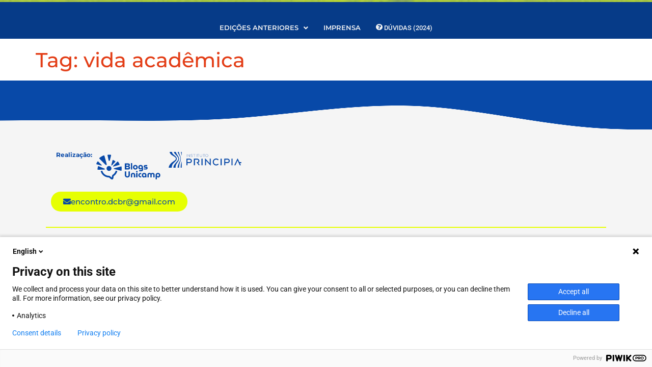

--- FILE ---
content_type: text/css
request_url: https://www.blogs.unicamp.br/ebdc/wp-content/uploads/sites/284/elementor/css/post-7.css?ver=1763426784
body_size: 2647
content:
.elementor-kit-7{--e-global-color-primary:#E33E17;--e-global-color-secondary:#F08D1C;--e-global-color-text:#1D3D77;--e-global-color-accent:#2F99CC;--e-global-color-c913bed:#A51462;--e-global-color-38ad969:#021239;--e-global-color-db60936:#C91B7F;--e-global-color-34bec7a:#00F4EB;--e-global-color-77a86b3:#E6FF03;--e-global-color-3a7bbdb:#FCFCFC;--e-global-color-2085a12:#000E31;--e-global-color-a9872ae:#E31E8D;--e-global-color-2d4793e:#0849A8;--e-global-color-41413fd:#F5F5F5;--e-global-color-a89da53:#CC0000;--e-global-typography-primary-font-family:"PT Sans Caption";--e-global-typography-primary-font-weight:600;--e-global-typography-secondary-font-family:"PT Sans";--e-global-typography-secondary-font-weight:400;--e-global-typography-text-font-family:"Roboto";--e-global-typography-text-font-weight:400;--e-global-typography-accent-font-family:"Roboto";--e-global-typography-accent-font-weight:500;font-family:"Montserrat", Sans-serif;}.elementor-kit-7 button,.elementor-kit-7 input[type="button"],.elementor-kit-7 input[type="submit"],.elementor-kit-7 .elementor-button{background-color:var( --e-global-color-text );color:#FFFFFF;border-radius:28px 28px 28px 28px;}.elementor-kit-7 button:hover,.elementor-kit-7 button:focus,.elementor-kit-7 input[type="button"]:hover,.elementor-kit-7 input[type="button"]:focus,.elementor-kit-7 input[type="submit"]:hover,.elementor-kit-7 input[type="submit"]:focus,.elementor-kit-7 .elementor-button:hover,.elementor-kit-7 .elementor-button:focus{background-color:var( --e-global-color-c913bed );}.elementor-kit-7 a{color:var( --e-global-color-accent );text-decoration:none;}.elementor-kit-7 a:hover{color:var( --e-global-color-primary );}.elementor-kit-7 h1{color:var( --e-global-color-primary );}.elementor-kit-7 h2{color:var( --e-global-color-text );font-family:"PT Sans", Sans-serif;font-size:16px;font-weight:bold;}.elementor-kit-7 h3{color:var( --e-global-color-text );}.elementor-kit-7 h4{color:var( --e-global-color-text );}.elementor-kit-7 h5{color:var( --e-global-color-text );}.elementor-kit-7 h6{color:var( --e-global-color-text );}.elementor-section.elementor-section-boxed > .elementor-container{max-width:1140px;}.e-con{--container-max-width:1140px;}.elementor-widget:not(:last-child){margin-block-end:20px;}.elementor-element{--widgets-spacing:20px 20px;--widgets-spacing-row:20px;--widgets-spacing-column:20px;}{}h1.entry-title{display:var(--page-title-display);}.site-header{padding-right:0px;padding-left:0px;}@media(max-width:1024px){.elementor-section.elementor-section-boxed > .elementor-container{max-width:1024px;}.e-con{--container-max-width:1024px;}}@media(max-width:767px){.elementor-section.elementor-section-boxed > .elementor-container{max-width:767px;}.e-con{--container-max-width:767px;}}

--- FILE ---
content_type: text/css
request_url: https://www.blogs.unicamp.br/ebdc/wp-content/uploads/sites/284/elementor/css/post-3781.css?ver=1763426786
body_size: 23597
content:
.elementor-3781 .elementor-element.elementor-element-0c679b5{--display:flex;--position:fixed;--flex-direction:row;--container-widget-width:calc( ( 1 - var( --container-widget-flex-grow ) ) * 100% );--container-widget-height:100%;--container-widget-flex-grow:1;--container-widget-align-self:stretch;--flex-wrap-mobile:wrap;--align-items:stretch;--gap:10px 10px;--row-gap:10px;--column-gap:10px;--margin-top:0px;--margin-bottom:0px;--margin-left:0px;--margin-right:0px;--padding-top:0px;--padding-bottom:0px;--padding-left:0px;--padding-right:0px;top:0px;}.elementor-3781 .elementor-element.elementor-element-0c679b5:not(.elementor-motion-effects-element-type-background), .elementor-3781 .elementor-element.elementor-element-0c679b5 > .elementor-motion-effects-container > .elementor-motion-effects-layer{background-color:var( --e-global-color-77a86b3 );background-image:url("https://www.blogs.unicamp.br/ebdc/wp-content/uploads/sites/284/2024/06/fundo-amarelo.jpg");}.elementor-3781 .elementor-element.elementor-element-0c679b5:hover::before, .elementor-3781 .elementor-element.elementor-element-0c679b5:hover > .elementor-background-video-container::before, .elementor-3781 .elementor-element.elementor-element-0c679b5:hover > .e-con-inner > .elementor-background-video-container::before, .elementor-3781 .elementor-element.elementor-element-0c679b5 > .elementor-background-slideshow:hover::before, .elementor-3781 .elementor-element.elementor-element-0c679b5 > .e-con-inner > .elementor-background-slideshow:hover::before{--background-overlay:'';}.elementor-3781 .elementor-element.elementor-element-0c679b5:hover{--overlay-opacity:0.5;}body:not(.rtl) .elementor-3781 .elementor-element.elementor-element-0c679b5{left:0px;}body.rtl .elementor-3781 .elementor-element.elementor-element-0c679b5{right:0px;}.elementor-3781 .elementor-element.elementor-element-74eecd9{--display:flex;--margin-top:0px;--margin-bottom:0px;--margin-left:0px;--margin-right:0px;--padding-top:1px;--padding-bottom:1px;--padding-left:1px;--padding-right:1px;}.elementor-widget-ee-offcanvas .ee-button-text{font-family:var( --e-global-typography-text-font-family ), Sans-serif;font-weight:var( --e-global-typography-text-font-weight );}.ee-offcanvas__slidebar--{{ID}} .ee-offcanvas__header__title{font-family:var( --e-global-typography-secondary-font-family ), Sans-serif;font-weight:var( --e-global-typography-secondary-font-weight );}.ee-offcanvas__slidebar--{{ID}} .ee-offcanvas__content__item{font-family:var( --e-global-typography-text-font-family ), Sans-serif;font-weight:var( --e-global-typography-text-font-weight );}.ee-offcanvas__slidebar--6265d539{transition-duration:0s;}body.ee-offcanvas--id-6265d539 .ee-offcanvas__overlay{transition-duration:0s;}.elementor-3781 .elementor-element.elementor-element-6265d539 .ee-offcanvas__trigger{z-index:999;}.ee-offcanvas__slidebar.ee-offcanvas__slidebar--6265d539{background-color:var( --e-global-color-2d4793e );}body.ee-offcanvas--id-6265d539.ee-offcanvas--opening .ee-offcanvas__overlay,
						 body.ee-offcanvas--id-6265d539.ee-offcanvas--open .ee-offcanvas__overlay{opacity:1;}.elementor-3781 .elementor-element.elementor-element-6265d539 .ee-hamburger-inner,
							 .elementor-3781 .elementor-element.elementor-element-6265d539 .ee-hamburger-inner:before,
							 .elementor-3781 .elementor-element.elementor-element-6265d539 .ee-hamburger-inner:after{background-color:var( --e-global-color-2d4793e );}.elementor-3781 .elementor-element.elementor-element-6265d539 .ee-button{color:var( --e-global-color-2d4793e );background-color:#E6FF03C2;}.elementor-3781 .elementor-element.elementor-element-6265d539 .ee-button:hover .ee-hamburger-inner,
							 .elementor-3781 .elementor-element.elementor-element-6265d539 .ee-button:hover .ee-hamburger-inner:before,
							 .elementor-3781 .elementor-element.elementor-element-6265d539 .ee-button:hover .ee-hamburger-inner:after{background-color:var( --e-global-color-2d4793e );}.elementor-3781 .elementor-element.elementor-element-6265d539 .ee-button:hover{color:var( --e-global-color-2d4793e );}.elementor-3781 .elementor-element.elementor-element-6265d539 .ee-button.ee--is-active .ee-hamburger-inner,
							 .elementor-3781 .elementor-element.elementor-element-6265d539 .ee-button.ee--is-active .ee-hamburger-inner:before,
							 .elementor-3781 .elementor-element.elementor-element-6265d539 .ee-button.ee--is-active .ee-hamburger-inner:after{background-color:var( --e-global-color-77a86b3 );}.elementor-3781 .elementor-element.elementor-element-6265d539 .ee-button.ee--is-active{color:var( --e-global-color-77a86b3 );}.elementor-3781 .elementor-element.elementor-element-6265d539 .ee-hamburger-box{font-size:1em;}.ee-offcanvas__slidebar--6265d539 .ee-offcanvas__header__close{font-size:30px;color:var( --e-global-color-3a7bbdb );}.ee-offcanvas__slidebar--6265d539 .ee-offcanvas__header__close:hover{color:var( --e-global-color-77a86b3 );}.ee-offcanvas__slidebar--6265d539 .ee-offcanvas__content__item:not(:last-child){margin-bottom:24px;}.ee-offcanvas__slidebar--6265d539 .ee-offcanvas__content__item{color:var( --e-global-color-77a86b3 );}.elementor-3781 .elementor-element.elementor-element-bd49718{--grid-template-columns:repeat(0, auto);--icon-size:20px;--grid-column-gap:5px;--grid-row-gap:0px;}.elementor-3781 .elementor-element.elementor-element-bd49718 .elementor-widget-container{text-align:right;}.elementor-3781 .elementor-element.elementor-element-bd49718 > .elementor-widget-container{margin:-5px -5px -5px -5px;padding:1px 1px 1px 1px;}.elementor-3781 .elementor-element.elementor-element-bd49718 .elementor-social-icon{background-color:#02123900;}.elementor-3781 .elementor-element.elementor-element-bd49718 .elementor-social-icon i{color:var( --e-global-color-2d4793e );}.elementor-3781 .elementor-element.elementor-element-bd49718 .elementor-social-icon svg{fill:var( --e-global-color-2d4793e );}.elementor-3781 .elementor-element.elementor-element-bd49718 .elementor-social-icon:hover i{color:var( --e-global-color-77a86b3 );}.elementor-3781 .elementor-element.elementor-element-bd49718 .elementor-social-icon:hover svg{fill:var( --e-global-color-77a86b3 );}.elementor-3781 .elementor-element.elementor-element-593d7296{--display:flex;--flex-direction:row;--container-widget-width:calc( ( 1 - var( --container-widget-flex-grow ) ) * 100% );--container-widget-height:100%;--container-widget-flex-grow:1;--container-widget-align-self:stretch;--flex-wrap-mobile:wrap;--justify-content:center;--align-items:center;--gap:0px 0px;--row-gap:0px;--column-gap:0px;--margin-top:0px;--margin-bottom:0px;--margin-left:0px;--margin-right:0px;}.elementor-3781 .elementor-element.elementor-element-593d7296:not(.elementor-motion-effects-element-type-background), .elementor-3781 .elementor-element.elementor-element-593d7296 > .elementor-motion-effects-container > .elementor-motion-effects-layer{background-color:#063B88;}.elementor-3781 .elementor-element.elementor-element-3824c197{--display:flex;--flex-direction:column;--container-widget-width:100%;--container-widget-height:initial;--container-widget-flex-grow:0;--container-widget-align-self:initial;--flex-wrap-mobile:wrap;}.elementor-3781 .elementor-element.elementor-element-3824c197.e-con{--flex-grow:0;--flex-shrink:0;}.elementor-widget-hfe-site-title .elementor-heading-title, .elementor-widget-hfe-site-title .hfe-heading a{font-family:var( --e-global-typography-primary-font-family ), Sans-serif;font-weight:var( --e-global-typography-primary-font-weight );}.elementor-widget-hfe-site-title .hfe-heading-text{color:var( --e-global-color-primary );}.elementor-widget-hfe-site-title .hfe-icon i{color:var( --e-global-color-primary );}.elementor-widget-hfe-site-title .hfe-icon svg{fill:var( --e-global-color-primary );}.elementor-3781 .elementor-element.elementor-element-1d6cf12a .hfe-heading{text-align:left;}.elementor-3781 .elementor-element.elementor-element-1d6cf12a{width:auto;max-width:auto;align-self:center;}.elementor-3781 .elementor-element.elementor-element-1d6cf12a .elementor-heading-title, .elementor-3781 .elementor-element.elementor-element-1d6cf12a .hfe-heading a{font-family:"Montserrat Alternates", Sans-serif;font-weight:600;}.elementor-3781 .elementor-element.elementor-element-1d6cf12a .hfe-heading-text{color:var( --e-global-color-77a86b3 );}.elementor-3781 .elementor-element.elementor-element-1d6cf12a .hfe-icon i{color:var( --e-global-color-77a86b3 );}.elementor-3781 .elementor-element.elementor-element-1d6cf12a .hfe-icon svg{fill:var( --e-global-color-77a86b3 );}.elementor-3781 .elementor-element.elementor-element-33232cac{--display:flex;--flex-direction:column;--container-widget-width:100%;--container-widget-height:initial;--container-widget-flex-grow:0;--container-widget-align-self:initial;--flex-wrap-mobile:wrap;}.elementor-widget-heading .elementor-heading-title{font-family:var( --e-global-typography-primary-font-family ), Sans-serif;font-weight:var( --e-global-typography-primary-font-weight );color:var( --e-global-color-primary );}.elementor-3781 .elementor-element.elementor-element-497768f7 .elementor-heading-title{font-family:"Montserrat Alternates", Sans-serif;font-weight:600;color:var( --e-global-color-77a86b3 );}.elementor-3781 .elementor-element.elementor-element-70bf86a5{--display:flex;--min-height:1px;--flex-direction:row;--container-widget-width:calc( ( 1 - var( --container-widget-flex-grow ) ) * 100% );--container-widget-height:100%;--container-widget-flex-grow:1;--container-widget-align-self:stretch;--flex-wrap-mobile:wrap;--align-items:stretch;--gap:10px 10px;--row-gap:10px;--column-gap:10px;--margin-top:4px;--margin-bottom:060px;--margin-left:0px;--margin-right:0px;--padding-top:0px;--padding-bottom:30px;--padding-left:0px;--padding-right:0px;}.elementor-3781 .elementor-element.elementor-element-70bf86a5:not(.elementor-motion-effects-element-type-background), .elementor-3781 .elementor-element.elementor-element-70bf86a5 > .elementor-motion-effects-container > .elementor-motion-effects-layer{background-color:#063B88;}.elementor-3781 .elementor-element.elementor-element-1ff2dcbe{--display:flex;--position:fixed;--margin-top:0px;--margin-bottom:0px;--margin-left:0px;--margin-right:0px;--padding-top:0px;--padding-bottom:0px;--padding-left:0px;--padding-right:0px;top:33px;}.elementor-3781 .elementor-element.elementor-element-1ff2dcbe:not(.elementor-motion-effects-element-type-background), .elementor-3781 .elementor-element.elementor-element-1ff2dcbe > .elementor-motion-effects-container > .elementor-motion-effects-layer{background-color:#063B88;}body:not(.rtl) .elementor-3781 .elementor-element.elementor-element-1ff2dcbe{left:0px;}body.rtl .elementor-3781 .elementor-element.elementor-element-1ff2dcbe{right:0px;}.elementor-widget-navigation-menu .menu-item a.hfe-menu-item.elementor-button{background-color:var( --e-global-color-accent );font-family:var( --e-global-typography-accent-font-family ), Sans-serif;font-weight:var( --e-global-typography-accent-font-weight );}.elementor-widget-navigation-menu .menu-item a.hfe-menu-item.elementor-button:hover{background-color:var( --e-global-color-accent );}.elementor-widget-navigation-menu a.hfe-menu-item, .elementor-widget-navigation-menu a.hfe-sub-menu-item{font-family:var( --e-global-typography-primary-font-family ), Sans-serif;font-weight:var( --e-global-typography-primary-font-weight );}.elementor-widget-navigation-menu .menu-item a.hfe-menu-item, .elementor-widget-navigation-menu .sub-menu a.hfe-sub-menu-item{color:var( --e-global-color-text );}.elementor-widget-navigation-menu .menu-item a.hfe-menu-item:hover,
								.elementor-widget-navigation-menu .sub-menu a.hfe-sub-menu-item:hover,
								.elementor-widget-navigation-menu .menu-item.current-menu-item a.hfe-menu-item,
								.elementor-widget-navigation-menu .menu-item a.hfe-menu-item.highlighted,
								.elementor-widget-navigation-menu .menu-item a.hfe-menu-item:focus{color:var( --e-global-color-accent );}.elementor-widget-navigation-menu .hfe-nav-menu-layout:not(.hfe-pointer__framed) .menu-item.parent a.hfe-menu-item:before,
								.elementor-widget-navigation-menu .hfe-nav-menu-layout:not(.hfe-pointer__framed) .menu-item.parent a.hfe-menu-item:after{background-color:var( --e-global-color-accent );}.elementor-widget-navigation-menu .hfe-nav-menu-layout:not(.hfe-pointer__framed) .menu-item.parent .sub-menu .hfe-has-submenu-container a:after{background-color:var( --e-global-color-accent );}.elementor-widget-navigation-menu .hfe-pointer__framed .menu-item.parent a.hfe-menu-item:before,
								.elementor-widget-navigation-menu .hfe-pointer__framed .menu-item.parent a.hfe-menu-item:after{border-color:var( --e-global-color-accent );}
							.elementor-widget-navigation-menu .sub-menu li a.hfe-sub-menu-item,
							.elementor-widget-navigation-menu nav.hfe-dropdown li a.hfe-sub-menu-item,
							.elementor-widget-navigation-menu nav.hfe-dropdown li a.hfe-menu-item,
							.elementor-widget-navigation-menu nav.hfe-dropdown-expandible li a.hfe-menu-item,
							.elementor-widget-navigation-menu nav.hfe-dropdown-expandible li a.hfe-sub-menu-item{font-family:var( --e-global-typography-accent-font-family ), Sans-serif;font-weight:var( --e-global-typography-accent-font-weight );}.elementor-3781 .elementor-element.elementor-element-165ebe7f .menu-item a.hfe-menu-item{padding-left:15px;padding-right:15px;}.elementor-3781 .elementor-element.elementor-element-165ebe7f .menu-item a.hfe-sub-menu-item{padding-left:calc( 15px + 20px );padding-right:15px;}.elementor-3781 .elementor-element.elementor-element-165ebe7f .hfe-nav-menu__layout-vertical .menu-item ul ul a.hfe-sub-menu-item{padding-left:calc( 15px + 40px );padding-right:15px;}.elementor-3781 .elementor-element.elementor-element-165ebe7f .hfe-nav-menu__layout-vertical .menu-item ul ul ul a.hfe-sub-menu-item{padding-left:calc( 15px + 60px );padding-right:15px;}.elementor-3781 .elementor-element.elementor-element-165ebe7f .hfe-nav-menu__layout-vertical .menu-item ul ul ul ul a.hfe-sub-menu-item{padding-left:calc( 15px + 80px );padding-right:15px;}.elementor-3781 .elementor-element.elementor-element-165ebe7f .menu-item a.hfe-menu-item, .elementor-3781 .elementor-element.elementor-element-165ebe7f .menu-item a.hfe-sub-menu-item{padding-top:15px;padding-bottom:15px;}.elementor-3781 .elementor-element.elementor-element-165ebe7f ul.sub-menu{width:255px;}.elementor-3781 .elementor-element.elementor-element-165ebe7f .sub-menu a.hfe-sub-menu-item,
						 .elementor-3781 .elementor-element.elementor-element-165ebe7f nav.hfe-dropdown li a.hfe-menu-item,
						 .elementor-3781 .elementor-element.elementor-element-165ebe7f nav.hfe-dropdown li a.hfe-sub-menu-item,
						 .elementor-3781 .elementor-element.elementor-element-165ebe7f nav.hfe-dropdown-expandible li a.hfe-menu-item,
						 .elementor-3781 .elementor-element.elementor-element-165ebe7f nav.hfe-dropdown-expandible li a.hfe-sub-menu-item{padding-top:15px;padding-bottom:15px;}.elementor-3781 .elementor-element.elementor-element-165ebe7f .hfe-nav-menu__toggle{margin:0 auto;}.elementor-3781 .elementor-element.elementor-element-165ebe7f a.hfe-menu-item, .elementor-3781 .elementor-element.elementor-element-165ebe7f a.hfe-sub-menu-item{font-family:"Montserrat", Sans-serif;font-size:13px;font-weight:600;text-transform:uppercase;}.elementor-3781 .elementor-element.elementor-element-165ebe7f .menu-item a.hfe-menu-item, .elementor-3781 .elementor-element.elementor-element-165ebe7f .sub-menu a.hfe-sub-menu-item{color:var( --e-global-color-41413fd );}.elementor-3781 .elementor-element.elementor-element-165ebe7f .menu-item a.hfe-menu-item, .elementor-3781 .elementor-element.elementor-element-165ebe7f .sub-menu, .elementor-3781 .elementor-element.elementor-element-165ebe7f nav.hfe-dropdown, .elementor-3781 .elementor-element.elementor-element-165ebe7f .hfe-dropdown-expandible{background-color:#063B88;}.elementor-3781 .elementor-element.elementor-element-165ebe7f .menu-item a.hfe-menu-item:hover,
								.elementor-3781 .elementor-element.elementor-element-165ebe7f .sub-menu a.hfe-sub-menu-item:hover,
								.elementor-3781 .elementor-element.elementor-element-165ebe7f .menu-item.current-menu-item a.hfe-menu-item,
								.elementor-3781 .elementor-element.elementor-element-165ebe7f .menu-item a.hfe-menu-item.highlighted,
								.elementor-3781 .elementor-element.elementor-element-165ebe7f .menu-item a.hfe-menu-item:focus{color:var( --e-global-color-2d4793e );background-color:var( --e-global-color-77a86b3 );}.elementor-3781 .elementor-element.elementor-element-165ebe7f .menu-item.current-menu-item a.hfe-menu-item,
								.elementor-3781 .elementor-element.elementor-element-165ebe7f .menu-item.current-menu-ancestor a.hfe-menu-item{color:var( --e-global-color-77a86b3 );background-color:var( --e-global-color-2d4793e );}.elementor-3781 .elementor-element.elementor-element-165ebe7f .sub-menu,
								.elementor-3781 .elementor-element.elementor-element-165ebe7f nav.hfe-dropdown,
								.elementor-3781 .elementor-element.elementor-element-165ebe7f nav.hfe-dropdown-expandible,
								.elementor-3781 .elementor-element.elementor-element-165ebe7f nav.hfe-dropdown .menu-item a.hfe-menu-item,
								.elementor-3781 .elementor-element.elementor-element-165ebe7f nav.hfe-dropdown .menu-item a.hfe-sub-menu-item{background-color:#0849A8;}.elementor-3781 .elementor-element.elementor-element-165ebe7f .sub-menu .menu-item.current-menu-item a.hfe-sub-menu-item.hfe-sub-menu-item-active,
							.elementor-3781 .elementor-element.elementor-element-165ebe7f nav.hfe-dropdown .menu-item.current-menu-item a.hfe-menu-item,
							.elementor-3781 .elementor-element.elementor-element-165ebe7f nav.hfe-dropdown .menu-item.current-menu-ancestor a.hfe-menu-item,
							.elementor-3781 .elementor-element.elementor-element-165ebe7f nav.hfe-dropdown .sub-menu .menu-item.current-menu-item a.hfe-sub-menu-item.hfe-sub-menu-item-active
							{color:var( --e-global-color-77a86b3 );}.elementor-3781 .elementor-element.elementor-element-165ebe7f .sub-menu .menu-item.current-menu-item a.hfe-sub-menu-item.hfe-sub-menu-item-active,
							.elementor-3781 .elementor-element.elementor-element-165ebe7f nav.hfe-dropdown .menu-item.current-menu-item a.hfe-menu-item,
							.elementor-3781 .elementor-element.elementor-element-165ebe7f nav.hfe-dropdown .menu-item.current-menu-ancestor a.hfe-menu-item,
							.elementor-3781 .elementor-element.elementor-element-165ebe7f nav.hfe-dropdown .sub-menu .menu-item.current-menu-item a.hfe-sub-menu-item.hfe-sub-menu-item-active{background-color:var( --e-global-color-38ad969 );}.elementor-3781 .elementor-element.elementor-element-165ebe7f .sub-menu li.menu-item:not(:last-child),
						.elementor-3781 .elementor-element.elementor-element-165ebe7f nav.hfe-dropdown li.menu-item:not(:last-child),
						.elementor-3781 .elementor-element.elementor-element-165ebe7f nav.hfe-dropdown-expandible li.menu-item:not(:last-child){border-bottom-style:none;}.elementor-3781 .elementor-element.elementor-element-165ebe7f div.hfe-nav-menu-icon{color:#FFFFFF;}.elementor-3781 .elementor-element.elementor-element-165ebe7f div.hfe-nav-menu-icon svg{fill:#FFFFFF;}@media(max-width:1366px){.elementor-3781 .elementor-element.elementor-element-70bf86a5{--min-height:1px;}}@media(max-width:1200px){.elementor-3781 .elementor-element.elementor-element-70bf86a5{--min-height:1px;}}@media(max-width:1024px){.elementor-3781 .elementor-element.elementor-element-70bf86a5{--min-height:1px;}}@media(max-width:880px){.elementor-3781 .elementor-element.elementor-element-6265d539{width:auto;max-width:auto;}.ee-offcanvas__slidebar.ee-offcanvas__slidebar--6265d539{width:90%;}.elementor-3781 .elementor-element.elementor-element-6265d539 .ee-button-content-wrapper{padding:7px 7px 7px 18px;}.elementor-3781 .elementor-element.elementor-element-6265d539 .ee-hamburger-box{font-size:0.65em;}.elementor-3781 .elementor-element.elementor-element-1d6cf12a{width:100%;max-width:100%;}.elementor-3781 .elementor-element.elementor-element-1d6cf12a > .elementor-widget-container{padding:0px 100px 20px 100px;}.elementor-3781 .elementor-element.elementor-element-1d6cf12a .elementor-heading-title, .elementor-3781 .elementor-element.elementor-element-1d6cf12a .hfe-heading a{font-size:14px;}.elementor-3781 .elementor-element.elementor-element-70bf86a5{--min-height:1px;}}@media(max-width:767px){.elementor-3781 .elementor-element.elementor-element-0c679b5{--z-index:99;}.elementor-3781 .elementor-element.elementor-element-74eecd9{--flex-direction:row;--container-widget-width:calc( ( 1 - var( --container-widget-flex-grow ) ) * 100% );--container-widget-height:100%;--container-widget-flex-grow:1;--container-widget-align-self:stretch;--flex-wrap-mobile:wrap;--justify-content:flex-end;--align-items:flex-start;}.elementor-3781 .elementor-element.elementor-element-6265d539{width:auto;max-width:auto;align-self:center;}.elementor-3781 .elementor-element.elementor-element-6265d539 > .elementor-widget-container{margin:0px 0px 0px 0px;padding:0px 0px 0px 0px;}.ee-offcanvas__slidebar.ee-offcanvas__slidebar--6265d539{width:100%;}.ee-offcanvas__slidebar--6265d539 .ee-offcanvas__content{padding:0px 0px 0px 0px;}.elementor-3781 .elementor-element.elementor-element-6265d539 .ee-button-content-wrapper{padding:0px 0px 10px 010px;margin:010px 0px 0px 0px;}.elementor-3781 .elementor-element.elementor-element-6265d539 .ee-hamburger-box{font-size:0.85em;}.ee-offcanvas__slidebar--6265d539 .ee-offcanvas__header__close{font-size:23px;padding:10px 10px 10px 10px;}.elementor-3781 .elementor-element.elementor-element-bd49718 > .elementor-widget-container{margin:0px 0px 0px 0px;}.elementor-3781 .elementor-element.elementor-element-593d7296{--flex-wrap:nowrap;--margin-top:43px;--margin-bottom:0px;--margin-left:0px;--margin-right:0px;--padding-top:20px;--padding-bottom:0px;--padding-left:0px;--padding-right:0px;}.elementor-3781 .elementor-element.elementor-element-3824c197{--width:220px;--margin-top:-10px;--margin-bottom:0px;--margin-left:0px;--margin-right:0px;}.elementor-3781 .elementor-element.elementor-element-1d6cf12a .hfe-heading{text-align:left;}.elementor-3781 .elementor-element.elementor-element-1d6cf12a{width:var( --container-widget-width, 208px );max-width:208px;--container-widget-width:208px;--container-widget-flex-grow:0;}.elementor-3781 .elementor-element.elementor-element-1d6cf12a > .elementor-widget-container{padding:5px 5px 5px 16px;}.elementor-3781 .elementor-element.elementor-element-1d6cf12a .elementor-heading-title, .elementor-3781 .elementor-element.elementor-element-1d6cf12a .hfe-heading a{font-size:13px;}.elementor-3781 .elementor-element.elementor-element-33232cac{--justify-content:center;--align-items:center;--container-widget-width:calc( ( 1 - var( --container-widget-flex-grow ) ) * 100% );}.elementor-3781 .elementor-element.elementor-element-497768f7{width:var( --container-widget-width, 120px );max-width:120px;--container-widget-width:120px;--container-widget-flex-grow:0;}.elementor-3781 .elementor-element.elementor-element-70bf86a5{--min-height:0px;}.elementor-3781 .elementor-element.elementor-element-165ebe7f .hfe-nav-menu-icon{font-size:15px;border-width:0px;padding:0.35em;}.elementor-3781 .elementor-element.elementor-element-165ebe7f .hfe-nav-menu-icon svg{font-size:15px;line-height:15px;height:15px;width:15px;}.elementor-3781 .elementor-element.elementor-element-165ebe7f .menu-item a.hfe-menu-item.elementor-button{padding:1px 1px 1px 1px;}}@media(min-width:768px){.elementor-3781 .elementor-element.elementor-element-3824c197{--width:50%;}.elementor-3781 .elementor-element.elementor-element-33232cac{--width:50%;}}

--- FILE ---
content_type: text/css
request_url: https://www.blogs.unicamp.br/ebdc/wp-content/uploads/sites/284/elementor/css/post-730.css?ver=1763426786
body_size: 15583
content:
.elementor-730 .elementor-element.elementor-element-785b31c{--display:flex;--pa-sh-divider-pos:top;--flex-direction:row;--container-widget-width:calc( ( 1 - var( --container-widget-flex-grow ) ) * 100% );--container-widget-height:100%;--container-widget-flex-grow:1;--container-widget-align-self:stretch;--flex-wrap-mobile:wrap;--align-items:stretch;--gap:10px 10px;--row-gap:10px;--column-gap:10px;--margin-top:0px;--margin-bottom:0px;--margin-left:0px;--margin-right:0px;--padding-top:100px;--padding-bottom:30px;--padding-left:0px;--padding-right:0px;}.elementor-730 .elementor-element.elementor-element-785b31c:not(.elementor-motion-effects-element-type-background), .elementor-730 .elementor-element.elementor-element-785b31c > .elementor-motion-effects-container > .elementor-motion-effects-layer{background-color:var( --e-global-color-41413fd );}.elementor-730 .elementor-element.elementor-element-785b31c #premium-shape-divider-785b31c svg{height:150px;stroke-width:0px;opacity:1;}.elementor-730 .elementor-element.elementor-element-785b31c.premium-shape-divider__bottom:not(.premium-sh-no-stretch-yes) #premium-shape-divider-785b31c{transform:scaleX(4);--pa-divider-scale:4;}.elementor-730 .elementor-element.elementor-element-785b31c.premium-shape-divider__top:not(.premium-sh-no-stretch-yes) #premium-shape-divider-785b31c{transform:scaleX(4) rotateX(180deg);--pa-divider-scale:4;}.elementor-730 .elementor-element.elementor-element-785b31c.premium-shape-divider__bottom.premium-sh-no-stretch-yes #premium-shape-divider-785b31c{transform:scale(4);--pa-divider-scale:4;}.elementor-730 .elementor-element.elementor-element-785b31c.premium-shape-divider__top.premium-sh-no-stretch-yes #premium-shape-divider-785b31c{transform:scale(4) rotateX(180deg);--pa-divider-scale:4;}.elementor-730 .elementor-element.elementor-element-785b31c.premium-shape-divider__right:not(.premium-sh-no-stretch-yes) #premium-shape-divider-785b31c, .elementor-730 .elementor-element.elementor-element-785b31c.premium-shape-divider__left:not(.premium-sh-no-stretch-yes) #premium-shape-divider-785b31c{transform:scaleY(4);--pa-divider-scale:4;}.elementor-730 .elementor-element.elementor-element-785b31c.premium-shape-divider__right.premium-sh-no-stretch-yes #premium-shape-divider-785b31c, .elementor-730 .elementor-element.elementor-element-785b31c.premium-shape-divider__left.premium-sh-no-stretch-yes #premium-shape-divider-785b31c{transform:scale(4);--pa-divider-scale:4;}.elementor-730 .elementor-element.elementor-element-785b31c #premium-shape-divider-785b31c svg,
                    .elementor-730 .elementor-element.elementor-element-785b31c #premium-shape-divider-785b31c svg *{fill:var( --e-global-color-2d4793e );}.elementor-730 .elementor-element.elementor-element-e572d87{--display:flex;}.elementor-730 .elementor-element.elementor-element-8a5b987{--display:flex;--flex-direction:row;--container-widget-width:calc( ( 1 - var( --container-widget-flex-grow ) ) * 100% );--container-widget-height:100%;--container-widget-flex-grow:1;--container-widget-align-self:stretch;--flex-wrap-mobile:wrap;--align-items:stretch;--gap:10px 10px;--row-gap:10px;--column-gap:10px;}.elementor-730 .elementor-element.elementor-element-8da12ea{--display:flex;--justify-content:center;}.elementor-730 .elementor-element.elementor-element-70530ef{--display:flex;--flex-direction:row;--container-widget-width:calc( ( 1 - var( --container-widget-flex-grow ) ) * 100% );--container-widget-height:100%;--container-widget-flex-grow:1;--container-widget-align-self:stretch;--flex-wrap-mobile:wrap;--align-items:center;--flex-wrap:nowrap;}.elementor-widget-heading .elementor-heading-title{font-family:var( --e-global-typography-primary-font-family ), Sans-serif;font-weight:var( --e-global-typography-primary-font-weight );color:var( --e-global-color-primary );}.elementor-730 .elementor-element.elementor-element-2681d24{width:auto;max-width:auto;text-align:left;}.elementor-730 .elementor-element.elementor-element-2681d24 .elementor-heading-title{font-family:"Montserrat", Sans-serif;font-size:12px;font-weight:bold;color:var( --e-global-color-2d4793e );}.elementor-widget-site-logo .hfe-site-logo-container .hfe-site-logo-img{border-color:var( --e-global-color-primary );}.elementor-widget-site-logo .widget-image-caption{color:var( --e-global-color-text );font-family:var( --e-global-typography-text-font-family ), Sans-serif;font-weight:var( --e-global-typography-text-font-weight );}.elementor-730 .elementor-element.elementor-element-2f7fd90 .hfe-site-logo-container, .elementor-730 .elementor-element.elementor-element-2f7fd90 .hfe-caption-width figcaption{text-align:left;}.elementor-730 .elementor-element.elementor-element-2f7fd90 .hfe-site-logo .hfe-site-logo-container img{width:143px;}.elementor-730 .elementor-element.elementor-element-2f7fd90 .widget-image-caption{margin-top:0px;margin-bottom:0px;}.elementor-730 .elementor-element.elementor-element-2f7fd90{width:var( --container-widget-width, 150px );max-width:150px;--container-widget-width:150px;--container-widget-flex-grow:0;}.elementor-730 .elementor-element.elementor-element-2f7fd90 .hfe-site-logo-container .hfe-site-logo-img{border-style:none;}.elementor-730 .elementor-element.elementor-element-08894c0 .hfe-site-logo-container, .elementor-730 .elementor-element.elementor-element-08894c0 .hfe-caption-width figcaption{text-align:left;}.elementor-730 .elementor-element.elementor-element-08894c0 .hfe-site-logo .hfe-site-logo-container img{width:143px;}.elementor-730 .elementor-element.elementor-element-08894c0 .widget-image-caption{margin-top:0px;margin-bottom:0px;}.elementor-730 .elementor-element.elementor-element-08894c0{width:var( --container-widget-width, 150px );max-width:150px;--container-widget-width:150px;--container-widget-flex-grow:0;}.elementor-730 .elementor-element.elementor-element-08894c0 .hfe-site-logo-container .hfe-site-logo-img{border-style:none;}.elementor-widget-button .elementor-button{background-color:var( --e-global-color-accent );font-family:var( --e-global-typography-accent-font-family ), Sans-serif;font-weight:var( --e-global-typography-accent-font-weight );}.elementor-730 .elementor-element.elementor-element-1c53a07 .elementor-button{background-color:var( --e-global-color-77a86b3 );font-family:"Montserrat", Sans-serif;font-weight:500;fill:var( --e-global-color-2d4793e );color:var( --e-global-color-2d4793e );}.elementor-730 .elementor-element.elementor-element-1c53a07 .elementor-button:hover, .elementor-730 .elementor-element.elementor-element-1c53a07 .elementor-button:focus{background-color:var( --e-global-color-41413fd );color:var( --e-global-color-2d4793e );}.elementor-730 .elementor-element.elementor-element-1c53a07{width:auto;max-width:auto;}.elementor-730 .elementor-element.elementor-element-1c53a07 .elementor-button-content-wrapper{flex-direction:row;}.elementor-730 .elementor-element.elementor-element-1c53a07 .elementor-button:hover svg, .elementor-730 .elementor-element.elementor-element-1c53a07 .elementor-button:focus svg{fill:var( --e-global-color-2d4793e );}.elementor-730 .elementor-element.elementor-element-a8e0a79{--display:flex;--flex-direction:row;--container-widget-width:calc( ( 1 - var( --container-widget-flex-grow ) ) * 100% );--container-widget-height:100%;--container-widget-flex-grow:1;--container-widget-align-self:stretch;--flex-wrap-mobile:wrap;--align-items:stretch;--gap:10px 10px;--row-gap:10px;--column-gap:10px;}.elementor-730 .elementor-element.elementor-element-1da2bb9{--display:flex;--flex-direction:row;--container-widget-width:initial;--container-widget-height:100%;--container-widget-flex-grow:1;--container-widget-align-self:stretch;--flex-wrap-mobile:wrap;--justify-content:space-around;border-style:solid;--border-style:solid;border-width:2px 0px 0px 0px;--border-top-width:2px;--border-right-width:0px;--border-bottom-width:0px;--border-left-width:0px;border-color:var( --e-global-color-77a86b3 );--border-color:var( --e-global-color-77a86b3 );--border-radius:0px 0px 0px 0px;--padding-top:30px;--padding-bottom:0px;--padding-left:0px;--padding-right:0px;}.elementor-730 .elementor-element.elementor-element-2b15f93{width:auto;max-width:auto;text-align:left;}.elementor-730 .elementor-element.elementor-element-2b15f93 .elementor-heading-title{font-family:"Montserrat", Sans-serif;font-size:12px;font-weight:bold;color:var( --e-global-color-2d4793e );}.elementor-widget-image .widget-image-caption{color:var( --e-global-color-text );font-family:var( --e-global-typography-text-font-family ), Sans-serif;font-weight:var( --e-global-typography-text-font-weight );}.ee-tooltip.ee-tooltip-c2e1548.to--top,
							 .ee-tooltip.ee-tooltip-c2e1548.to--bottom{margin-left:0px;}.ee-tooltip.ee-tooltip-c2e1548.to--left,
							 .ee-tooltip.ee-tooltip-c2e1548.to--right{margin-top:0px;}.elementor-730 .elementor-element.elementor-element-c2e1548{text-align:left;}.elementor-730 .elementor-element.elementor-element-c2e1548 img{max-width:400px;}.elementor-730 .elementor-element.elementor-element-1eeab08{width:auto;max-width:auto;text-align:left;}.elementor-730 .elementor-element.elementor-element-1eeab08 .elementor-heading-title{font-family:"Montserrat", Sans-serif;font-size:12px;font-weight:bold;color:var( --e-global-color-2d4793e );}.ee-tooltip.ee-tooltip-9d1d1bd.to--top,
							 .ee-tooltip.ee-tooltip-9d1d1bd.to--bottom{margin-left:0px;}.ee-tooltip.ee-tooltip-9d1d1bd.to--left,
							 .ee-tooltip.ee-tooltip-9d1d1bd.to--right{margin-top:0px;}.elementor-730 .elementor-element.elementor-element-9d1d1bd{text-align:left;}.elementor-730 .elementor-element.elementor-element-9d1d1bd img{max-width:400px;}.elementor-widget-text-editor{font-family:var( --e-global-typography-text-font-family ), Sans-serif;font-weight:var( --e-global-typography-text-font-weight );color:var( --e-global-color-text );}.elementor-widget-text-editor.elementor-drop-cap-view-stacked .elementor-drop-cap{background-color:var( --e-global-color-primary );}.elementor-widget-text-editor.elementor-drop-cap-view-framed .elementor-drop-cap, .elementor-widget-text-editor.elementor-drop-cap-view-default .elementor-drop-cap{color:var( --e-global-color-primary );border-color:var( --e-global-color-primary );}.elementor-730 .elementor-element.elementor-element-5615888 > .elementor-widget-container{margin:30px 0px 0px 0px;}.elementor-730 .elementor-element.elementor-element-5615888{text-align:center;font-family:"PT Sans", Sans-serif;font-size:12px;font-weight:normal;color:#E6FF03;}.elementor-730 .elementor-element.elementor-element-a58bec6:not(.elementor-motion-effects-element-type-background), .elementor-730 .elementor-element.elementor-element-a58bec6 > .elementor-motion-effects-container > .elementor-motion-effects-layer{background-color:var( --e-global-color-41413fd );}.elementor-730 .elementor-element.elementor-element-a58bec6{transition:background 0.3s, border 0.3s, border-radius 0.3s, box-shadow 0.3s;padding:15px 15px 15px 15px;}.elementor-730 .elementor-element.elementor-element-a58bec6 > .elementor-background-overlay{transition:background 0.3s, border-radius 0.3s, opacity 0.3s;}.elementor-730 .elementor-element.elementor-element-fb1cbc9 > .elementor-element-populated{padding:1px 1px 1px 1px;}.elementor-730 .elementor-element.elementor-element-2bd096e{--grid-template-columns:repeat(0, auto);--grid-column-gap:5px;--grid-row-gap:0px;}.elementor-730 .elementor-element.elementor-element-2bd096e .elementor-widget-container{text-align:center;}.elementor-730 .elementor-element.elementor-element-2bd096e > .elementor-widget-container{padding:1px 1px 1px 1px;}.elementor-730 .elementor-element.elementor-element-2bd096e .elementor-social-icon{background-color:#02123900;}.elementor-730 .elementor-element.elementor-element-2bd096e .elementor-social-icon i{color:var( --e-global-color-2d4793e );}.elementor-730 .elementor-element.elementor-element-2bd096e .elementor-social-icon svg{fill:var( --e-global-color-2d4793e );}.elementor-730 .elementor-element.elementor-element-2bd096e .elementor-social-icon:hover i{color:var( --e-global-color-2085a12 );}.elementor-730 .elementor-element.elementor-element-2bd096e .elementor-social-icon:hover svg{fill:var( --e-global-color-2085a12 );}@media(max-width:1200px){.elementor-730 .elementor-element.elementor-element-8da12ea{--gap:0px 0px;--row-gap:0px;--column-gap:0px;--padding-top:0px;--padding-bottom:0px;--padding-left:0px;--padding-right:0px;}.elementor-730 .elementor-element.elementor-element-2f7fd90 .hfe-site-logo .hfe-site-logo-container img{width:123px;}.elementor-730 .elementor-element.elementor-element-08894c0 .hfe-site-logo .hfe-site-logo-container img{width:123px;}.elementor-730 .elementor-element.elementor-element-a8e0a79{--padding-top:10px;--padding-bottom:0px;--padding-left:0px;--padding-right:0px;}.elementor-730 .elementor-element.elementor-element-1da2bb9{--gap:0px 0px;--row-gap:0px;--column-gap:0px;--padding-top:30px;--padding-bottom:10px;--padding-left:10px;--padding-right:10px;}}@media(max-width:1024px){.elementor-730 .elementor-element.elementor-element-2f7fd90 .hfe-site-logo .hfe-site-logo-container img{width:100px;}.elementor-730 .elementor-element.elementor-element-08894c0 .hfe-site-logo .hfe-site-logo-container img{width:100px;}.elementor-730 .elementor-element.elementor-element-1da2bb9{--flex-wrap:wrap;}.elementor-730 .elementor-element.elementor-element-2b15f93{width:100%;max-width:100%;text-align:center;}.elementor-730 .elementor-element.elementor-element-2b15f93.elementor-element{--align-self:center;}.elementor-730 .elementor-element.elementor-element-1eeab08{width:100%;max-width:100%;text-align:center;}}@media(max-width:880px){.elementor-730 .elementor-element.elementor-element-2f7fd90 .hfe-site-logo .hfe-site-logo-container img{width:96px;}.elementor-730 .elementor-element.elementor-element-08894c0 .hfe-site-logo .hfe-site-logo-container img{width:96px;}}@media(max-width:767px){.elementor-730 .elementor-element.elementor-element-785b31c{--margin-top:0px;--margin-bottom:0px;--margin-left:0px;--margin-right:0px;--padding-top:100px;--padding-bottom:30px;--padding-left:0px;--padding-right:0px;}.elementor-730 .elementor-element.elementor-element-8a5b987{--margin-top:0px;--margin-bottom:0px;--margin-left:0px;--margin-right:0px;--padding-top:30px;--padding-bottom:0px;--padding-left:0px;--padding-right:0px;}.elementor-730 .elementor-element.elementor-element-70530ef{--flex-direction:column;--container-widget-width:calc( ( 1 - var( --container-widget-flex-grow ) ) * 100% );--container-widget-height:initial;--container-widget-flex-grow:0;--container-widget-align-self:initial;--flex-wrap-mobile:wrap;--align-items:center;}.elementor-730 .elementor-element.elementor-element-2f7fd90 .hfe-site-logo .hfe-site-logo-container img{width:100%;}.elementor-730 .elementor-element.elementor-element-08894c0 .hfe-site-logo .hfe-site-logo-container img{width:100%;}.elementor-730 .elementor-element.elementor-element-1c53a07 > .elementor-widget-container{padding:30px 0px 30px 0px;}.elementor-730 .elementor-element.elementor-element-1da2bb9{--padding-top:30px;--padding-bottom:0px;--padding-left:0px;--padding-right:0px;}.elementor-730 .elementor-element.elementor-element-2b15f93{text-align:left;}.elementor-730 .elementor-element.elementor-element-c2e1548 > .elementor-widget-container{margin:0px 0px 60px 0px;}.elementor-730 .elementor-element.elementor-element-c2e1548 img{max-width:90%;}.elementor-730 .elementor-element.elementor-element-1eeab08{text-align:left;}.elementor-730 .elementor-element.elementor-element-9d1d1bd img{max-width:90%;}.elementor-730 .elementor-element.elementor-element-2bd096e{--icon-size:16px;--grid-column-gap:24px;}}

--- FILE ---
content_type: text/css
request_url: https://www.blogs.unicamp.br/ebdc/wp-content/uploads/sites/284/elementor/css/post-1915.css?ver=1763426787
body_size: 12673
content:
.elementor-1915 .elementor-element.elementor-element-0a90c95{--display:flex;--flex-direction:column;--container-widget-width:100%;--container-widget-height:initial;--container-widget-flex-grow:0;--container-widget-align-self:initial;--flex-wrap-mobile:wrap;}.elementor-1915 .elementor-element.elementor-element-0a90c95:not(.elementor-motion-effects-element-type-background), .elementor-1915 .elementor-element.elementor-element-0a90c95 > .elementor-motion-effects-container > .elementor-motion-effects-layer{background-color:var( --e-global-color-2d4793e );background-image:url("https://www.blogs.unicamp.br/ebdc/wp-content/uploads/sites/284/2024/10/banner_coro_v2_1.webp");background-size:cover;}.elementor-1915 .elementor-element.elementor-element-18ab670{--spacer-size:50px;}.elementor-1915 .elementor-element.elementor-element-bd31b1b{--display:flex;--flex-direction:row;--container-widget-width:calc( ( 1 - var( --container-widget-flex-grow ) ) * 100% );--container-widget-height:100%;--container-widget-flex-grow:1;--container-widget-align-self:stretch;--flex-wrap-mobile:wrap;--align-items:stretch;--gap:10px 10px;--row-gap:10px;--column-gap:10px;--background-transition:0.3s;}.elementor-1915 .elementor-element.elementor-element-bd31b1b:not(.elementor-motion-effects-element-type-background), .elementor-1915 .elementor-element.elementor-element-bd31b1b > .elementor-motion-effects-container > .elementor-motion-effects-layer{background-image:url("https://www.blogs.unicamp.br/ebdc/wp-content/uploads/sites/284/2024/09/bg_home_1.webp");background-size:cover;}.elementor-1915 .elementor-element.elementor-element-604c962{--display:flex;--min-height:600px;--overlay-opacity:1;}.elementor-1915 .elementor-element.elementor-element-604c962::before, .elementor-1915 .elementor-element.elementor-element-604c962 > .elementor-background-video-container::before, .elementor-1915 .elementor-element.elementor-element-604c962 > .e-con-inner > .elementor-background-video-container::before, .elementor-1915 .elementor-element.elementor-element-604c962 > .elementor-background-slideshow::before, .elementor-1915 .elementor-element.elementor-element-604c962 > .e-con-inner > .elementor-background-slideshow::before, .elementor-1915 .elementor-element.elementor-element-604c962 > .elementor-motion-effects-container > .elementor-motion-effects-layer::before{--background-overlay:'';}.elementor-widget-navigation-menu .menu-item a.hfe-menu-item.elementor-button{background-color:var( --e-global-color-accent );font-family:var( --e-global-typography-accent-font-family ), Sans-serif;font-weight:var( --e-global-typography-accent-font-weight );}.elementor-widget-navigation-menu .menu-item a.hfe-menu-item.elementor-button:hover{background-color:var( --e-global-color-accent );}.elementor-widget-navigation-menu a.hfe-menu-item, .elementor-widget-navigation-menu a.hfe-sub-menu-item{font-family:var( --e-global-typography-primary-font-family ), Sans-serif;font-weight:var( --e-global-typography-primary-font-weight );}.elementor-widget-navigation-menu .menu-item a.hfe-menu-item, .elementor-widget-navigation-menu .sub-menu a.hfe-sub-menu-item{color:var( --e-global-color-text );}.elementor-widget-navigation-menu .menu-item a.hfe-menu-item:hover,
								.elementor-widget-navigation-menu .sub-menu a.hfe-sub-menu-item:hover,
								.elementor-widget-navigation-menu .menu-item.current-menu-item a.hfe-menu-item,
								.elementor-widget-navigation-menu .menu-item a.hfe-menu-item.highlighted,
								.elementor-widget-navigation-menu .menu-item a.hfe-menu-item:focus{color:var( --e-global-color-accent );}.elementor-widget-navigation-menu .hfe-nav-menu-layout:not(.hfe-pointer__framed) .menu-item.parent a.hfe-menu-item:before,
								.elementor-widget-navigation-menu .hfe-nav-menu-layout:not(.hfe-pointer__framed) .menu-item.parent a.hfe-menu-item:after{background-color:var( --e-global-color-accent );}.elementor-widget-navigation-menu .hfe-nav-menu-layout:not(.hfe-pointer__framed) .menu-item.parent .sub-menu .hfe-has-submenu-container a:after{background-color:var( --e-global-color-accent );}.elementor-widget-navigation-menu .hfe-pointer__framed .menu-item.parent a.hfe-menu-item:before,
								.elementor-widget-navigation-menu .hfe-pointer__framed .menu-item.parent a.hfe-menu-item:after{border-color:var( --e-global-color-accent );}
							.elementor-widget-navigation-menu .sub-menu li a.hfe-sub-menu-item,
							.elementor-widget-navigation-menu nav.hfe-dropdown li a.hfe-sub-menu-item,
							.elementor-widget-navigation-menu nav.hfe-dropdown li a.hfe-menu-item,
							.elementor-widget-navigation-menu nav.hfe-dropdown-expandible li a.hfe-menu-item,
							.elementor-widget-navigation-menu nav.hfe-dropdown-expandible li a.hfe-sub-menu-item{font-family:var( --e-global-typography-accent-font-family ), Sans-serif;font-weight:var( --e-global-typography-accent-font-weight );}.elementor-1915 .elementor-element.elementor-element-0d27bba .menu-item a.hfe-menu-item{padding-left:15px;padding-right:15px;}.elementor-1915 .elementor-element.elementor-element-0d27bba .menu-item a.hfe-sub-menu-item{padding-left:calc( 15px + 20px );padding-right:15px;}.elementor-1915 .elementor-element.elementor-element-0d27bba .hfe-nav-menu__layout-vertical .menu-item ul ul a.hfe-sub-menu-item{padding-left:calc( 15px + 40px );padding-right:15px;}.elementor-1915 .elementor-element.elementor-element-0d27bba .hfe-nav-menu__layout-vertical .menu-item ul ul ul a.hfe-sub-menu-item{padding-left:calc( 15px + 60px );padding-right:15px;}.elementor-1915 .elementor-element.elementor-element-0d27bba .hfe-nav-menu__layout-vertical .menu-item ul ul ul ul a.hfe-sub-menu-item{padding-left:calc( 15px + 80px );padding-right:15px;}.elementor-1915 .elementor-element.elementor-element-0d27bba .menu-item a.hfe-menu-item, .elementor-1915 .elementor-element.elementor-element-0d27bba .menu-item a.hfe-sub-menu-item{padding-top:15px;padding-bottom:15px;}.elementor-1915 .elementor-element.elementor-element-0d27bba .sub-menu a.hfe-sub-menu-item,
						 .elementor-1915 .elementor-element.elementor-element-0d27bba nav.hfe-dropdown li a.hfe-menu-item,
						 .elementor-1915 .elementor-element.elementor-element-0d27bba nav.hfe-dropdown li a.hfe-sub-menu-item,
						 .elementor-1915 .elementor-element.elementor-element-0d27bba nav.hfe-dropdown-expandible li a.hfe-menu-item,
						 .elementor-1915 .elementor-element.elementor-element-0d27bba nav.hfe-dropdown-expandible li a.hfe-sub-menu-item{padding-top:15px;padding-bottom:15px;}.elementor-1915 .elementor-element.elementor-element-0d27bba a.hfe-menu-item, .elementor-1915 .elementor-element.elementor-element-0d27bba a.hfe-sub-menu-item{font-family:"Montserrat", Sans-serif;font-weight:600;}.elementor-1915 .elementor-element.elementor-element-0d27bba .menu-item a.hfe-menu-item, .elementor-1915 .elementor-element.elementor-element-0d27bba .sub-menu a.hfe-sub-menu-item{color:var( --e-global-color-41413fd );}.elementor-1915 .elementor-element.elementor-element-0d27bba .menu-item a.hfe-menu-item:hover,
								.elementor-1915 .elementor-element.elementor-element-0d27bba .sub-menu a.hfe-sub-menu-item:hover,
								.elementor-1915 .elementor-element.elementor-element-0d27bba .menu-item.current-menu-item a.hfe-menu-item,
								.elementor-1915 .elementor-element.elementor-element-0d27bba .menu-item a.hfe-menu-item.highlighted,
								.elementor-1915 .elementor-element.elementor-element-0d27bba .menu-item a.hfe-menu-item:focus{color:var( --e-global-color-77a86b3 );background-color:#F5F5F51C;}.elementor-1915 .elementor-element.elementor-element-0d27bba .menu-item.current-menu-item a.hfe-menu-item,
								.elementor-1915 .elementor-element.elementor-element-0d27bba .menu-item.current-menu-ancestor a.hfe-menu-item{color:var( --e-global-color-41413fd );background-color:#02010100;}.elementor-1915 .elementor-element.elementor-element-0d27bba .sub-menu a.hfe-sub-menu-item,
								.elementor-1915 .elementor-element.elementor-element-0d27bba .elementor-menu-toggle,
								.elementor-1915 .elementor-element.elementor-element-0d27bba nav.hfe-dropdown li a.hfe-menu-item,
								.elementor-1915 .elementor-element.elementor-element-0d27bba nav.hfe-dropdown li a.hfe-sub-menu-item,
								.elementor-1915 .elementor-element.elementor-element-0d27bba nav.hfe-dropdown-expandible li a.hfe-menu-item,
								.elementor-1915 .elementor-element.elementor-element-0d27bba nav.hfe-dropdown-expandible li a.hfe-sub-menu-item{color:var( --e-global-color-41413fd );}.elementor-1915 .elementor-element.elementor-element-0d27bba .sub-menu,
								.elementor-1915 .elementor-element.elementor-element-0d27bba nav.hfe-dropdown,
								.elementor-1915 .elementor-element.elementor-element-0d27bba nav.hfe-dropdown-expandible,
								.elementor-1915 .elementor-element.elementor-element-0d27bba nav.hfe-dropdown .menu-item a.hfe-menu-item,
								.elementor-1915 .elementor-element.elementor-element-0d27bba nav.hfe-dropdown .menu-item a.hfe-sub-menu-item{background-color:var( --e-global-color-2d4793e );}.elementor-1915 .elementor-element.elementor-element-0d27bba .sub-menu a.hfe-sub-menu-item:hover,
								.elementor-1915 .elementor-element.elementor-element-0d27bba .elementor-menu-toggle:hover,
								.elementor-1915 .elementor-element.elementor-element-0d27bba nav.hfe-dropdown li a.hfe-menu-item:hover,
								.elementor-1915 .elementor-element.elementor-element-0d27bba nav.hfe-dropdown li a.hfe-sub-menu-item:hover,
								.elementor-1915 .elementor-element.elementor-element-0d27bba nav.hfe-dropdown-expandible li a.hfe-menu-item:hover,
								.elementor-1915 .elementor-element.elementor-element-0d27bba nav.hfe-dropdown-expandible li a.hfe-sub-menu-item:hover{color:var( --e-global-color-77a86b3 );}.elementor-1915 .elementor-element.elementor-element-0d27bba .sub-menu a.hfe-sub-menu-item:hover,
								.elementor-1915 .elementor-element.elementor-element-0d27bba nav.hfe-dropdown li a.hfe-menu-item:hover,
								.elementor-1915 .elementor-element.elementor-element-0d27bba nav.hfe-dropdown li a.hfe-sub-menu-item:hover,
								.elementor-1915 .elementor-element.elementor-element-0d27bba nav.hfe-dropdown-expandible li a.hfe-menu-item:hover,
								.elementor-1915 .elementor-element.elementor-element-0d27bba nav.hfe-dropdown-expandible li a.hfe-sub-menu-item:hover{background-color:var( --e-global-color-2d4793e );}.elementor-1915 .elementor-element.elementor-element-0d27bba .sub-menu .menu-item.current-menu-item a.hfe-sub-menu-item.hfe-sub-menu-item-active,
							.elementor-1915 .elementor-element.elementor-element-0d27bba nav.hfe-dropdown .menu-item.current-menu-item a.hfe-menu-item,
							.elementor-1915 .elementor-element.elementor-element-0d27bba nav.hfe-dropdown .menu-item.current-menu-ancestor a.hfe-menu-item,
							.elementor-1915 .elementor-element.elementor-element-0d27bba nav.hfe-dropdown .sub-menu .menu-item.current-menu-item a.hfe-sub-menu-item.hfe-sub-menu-item-active
							{color:var( --e-global-color-41413fd );}.elementor-1915 .elementor-element.elementor-element-0d27bba .sub-menu .menu-item.current-menu-item a.hfe-sub-menu-item.hfe-sub-menu-item-active,
							.elementor-1915 .elementor-element.elementor-element-0d27bba nav.hfe-dropdown .menu-item.current-menu-item a.hfe-menu-item,
							.elementor-1915 .elementor-element.elementor-element-0d27bba nav.hfe-dropdown .menu-item.current-menu-ancestor a.hfe-menu-item,
							.elementor-1915 .elementor-element.elementor-element-0d27bba nav.hfe-dropdown .sub-menu .menu-item.current-menu-item a.hfe-sub-menu-item.hfe-sub-menu-item-active{background-color:var( --e-global-color-2d4793e );}.elementor-1915 .elementor-element.elementor-element-0d27bba .sub-menu li.menu-item:not(:last-child),
						.elementor-1915 .elementor-element.elementor-element-0d27bba nav.hfe-dropdown li.menu-item:not(:last-child),
						.elementor-1915 .elementor-element.elementor-element-0d27bba nav.hfe-dropdown-expandible li.menu-item:not(:last-child){border-bottom-style:none;}.elementor-1915 .elementor-element.elementor-element-0d27bba div.hfe-nav-menu-icon{color:var( --e-global-color-41413fd );}.elementor-1915 .elementor-element.elementor-element-0d27bba div.hfe-nav-menu-icon svg{fill:var( --e-global-color-41413fd );}@media(max-width:767px){.elementor-1915 .elementor-element.elementor-element-0a90c95:not(.elementor-motion-effects-element-type-background), .elementor-1915 .elementor-element.elementor-element-0a90c95 > .elementor-motion-effects-container > .elementor-motion-effects-layer{background-position:center right;background-repeat:no-repeat;background-size:contain;}.elementor-1915 .elementor-element.elementor-element-18ab670{--spacer-size:124px;}.elementor-1915 .elementor-element.elementor-element-bd31b1b{--min-height:90vh;}}

--- FILE ---
content_type: text/css
request_url: https://www.blogs.unicamp.br/ebdc/wp-content/plugins/premium-addons-for-elementor/assets/frontend/css/premium-shape-divider.css?ver=4.11.41
body_size: 13110
content:
.premium-shape-divider-yes {
  position: relative;
}
.premium-shape-divider-yes.premium-shape-divider-anime-yes {
  overflow: hidden;
}

.premium-shape-divider__default.premium-shape-divider__top > .premium-shape-divider__shape-container, .premium-shape-divider__default.premium-shape-divider__bottom > .premium-shape-divider__shape-container, .premium-shape-divider__custom.premium-shape-divider__top > .premium-shape-divider__shape-container, .premium-shape-divider__custom.premium-shape-divider__bottom > .premium-shape-divider__shape-container {
  left: 0;
  width: 100%;
  line-height: 0;
  position: absolute;
  overflow-x: hidden;
  pointer-events: none;
}
.premium-shape-divider__default.premium-shape-divider__top > .premium-shape-divider__shape-container svg, .premium-shape-divider__default.premium-shape-divider__bottom > .premium-shape-divider__shape-container svg, .premium-shape-divider__custom.premium-shape-divider__top > .premium-shape-divider__shape-container svg, .premium-shape-divider__custom.premium-shape-divider__bottom > .premium-shape-divider__shape-container svg {
  width: 101%;
  display: block;
  position: relative;
  left: 50%;
  -webkit-transform: translateX(-50%);
  -ms-transform: translateX(-50%);
  transform: translateX(-50%);
  opacity: 0.3;
}
.premium-shape-divider__default.premium-shape-divider__top > .premium-shape-divider__shape-container, .premium-shape-divider__custom.premium-shape-divider__top > .premium-shape-divider__shape-container {
  top: -1px;
  -webkit-transform: rotate(180deg);
  -ms-transform: rotate(180deg);
  transform: rotate(180deg);
}
.premium-shape-divider__default.premium-shape-divider__bottom > .premium-shape-divider__shape-container, .premium-shape-divider__custom.premium-shape-divider__bottom > .premium-shape-divider__shape-container {
  bottom: -1px;
}
.premium-shape-divider__default.premium-shape-divider__right > .premium-shape-divider__shape-container, .premium-shape-divider__default.premium-shape-divider__left > .premium-shape-divider__shape-container, .premium-shape-divider__custom.premium-shape-divider__right > .premium-shape-divider__shape-container, .premium-shape-divider__custom.premium-shape-divider__left > .premium-shape-divider__shape-container {
  left: 0;
  top: 0;
  right: 0;
  bottom: 0;
  line-height: 0;
  position: absolute;
  overflow: hidden;
  pointer-events: none;
}
.premium-shape-divider__default.premium-shape-divider__right > .premium-shape-divider__shape-container svg, .premium-shape-divider__default.premium-shape-divider__left > .premium-shape-divider__shape-container svg, .premium-shape-divider__custom.premium-shape-divider__right > .premium-shape-divider__shape-container svg, .premium-shape-divider__custom.premium-shape-divider__left > .premium-shape-divider__shape-container svg {
  width: 103%;
  opacity: 0.3;
  position: relative;
}
.premium-shape-divider__default.premium-shape-divider__left > .premium-shape-divider__shape-container svg, .premium-shape-divider__custom.premium-shape-divider__left > .premium-shape-divider__shape-container svg {
  -webkit-transform-origin: top left;
  -ms-transform-origin: top left;
  transform-origin: top left;
  -webkit-transform: rotate(90deg) translate(0, -100%);
  -ms-transform: rotate(90deg) translate(0, -100%);
  transform: rotate(90deg) translate(0, -100%);
}
.premium-shape-divider__default.premium-shape-divider__right > .premium-shape-divider__shape-container, .premium-shape-divider__custom.premium-shape-divider__right > .premium-shape-divider__shape-container {
  text-align: right;
}
.premium-shape-divider__default.premium-shape-divider__right > .premium-shape-divider__shape-container svg, .premium-shape-divider__custom.premium-shape-divider__right > .premium-shape-divider__shape-container svg {
  -webkit-transform-origin: top right;
  -ms-transform-origin: top right;
  transform-origin: top right;
  -webkit-transform: rotate(-90deg) translate(0, -100%);
  -ms-transform: rotate(-90deg) translate(0, -100%);
  transform: rotate(-90deg) translate(0, -100%);
}

.premium-sh-divider-vflip-yes.premium-shape-divider__top.premium-sh-divider-hflip-yes > .premium-shape-divider__shape-container svg, .premium-sh-divider-vflip-yes.premium-shape-divider__bottom.premium-sh-divider-hflip-yes > .premium-shape-divider__shape-container svg {
  -webkit-transform: translateX(-50%) rotateX(180deg) rotateY(180deg);
  transform: translateX(-50%) rotateX(180deg) rotateY(180deg);
}
.premium-sh-divider-vflip-yes.premium-shape-divider__top:not(.premium-sh-divider-hflip-yes) > .premium-shape-divider__shape-container svg, .premium-sh-divider-vflip-yes.premium-shape-divider__bottom:not(.premium-sh-divider-hflip-yes) > .premium-shape-divider__shape-container svg {
  -webkit-transform: translateX(-50%) rotateX(180deg);
  transform: translateX(-50%) rotateX(180deg);
}

.premium-sh-divider-hflip-yes.premium-shape-divider__top.premium-sh-divider-vflip-yes > .premium-shape-divider__shape-container svg, .premium-sh-divider-hflip-yes.premium-shape-divider__bottom.premium-sh-divider-vflip-yes > .premium-shape-divider__shape-container svg {
  -webkit-transform: translateX(-50%) rotateX(180deg) rotateY(180deg);
  transform: translateX(-50%) rotateX(180deg) rotateY(180deg);
}
.premium-sh-divider-hflip-yes.premium-shape-divider__top:not(.premium-sh-divider-vflip-yes) > .premium-shape-divider__shape-container svg, .premium-sh-divider-hflip-yes.premium-shape-divider__bottom:not(.premium-sh-divider-vflip-yes) > .premium-shape-divider__shape-container svg {
  -webkit-transform: translateX(-50%) rotateY(180deg);
  transform: translateX(-50%) rotateY(180deg);
}

.premium-shape-divider-anime-yes:not(.premium-shape22).premium-shape-divider__bottom:not(.premium-sh-no-stretch-yes) > .premium-shape-divider__shape-container {
  -webkit-transform: scaleX(2);
  -ms-transform: scaleX(2);
  transform: scaleX(2);
  -webkit-transform-origin: 100% 0;
  -ms-transform-origin: 100% 0;
  transform-origin: 100% 0;
  -webkit-animation: 10s infinite alternate pa-shape-divider-anime-bottom-stretch linear;
  animation: 10s infinite alternate pa-shape-divider-anime-bottom-stretch linear;
}
.premium-shape-divider-anime-yes:not(.premium-shape22).premium-shape-divider__bottom.premium-sh-no-stretch-yes > .premium-shape-divider__shape-container {
  -webkit-transform: scale(2);
  -ms-transform: scale(2);
  transform: scale(2);
  -webkit-transform-origin: 100% 0;
  -ms-transform-origin: 100% 0;
  transform-origin: 100% 0;
  -webkit-animation: 10s infinite alternate pa-shape-divider-anime-bottom linear;
  animation: 10s infinite alternate pa-shape-divider-anime-bottom linear;
}
.premium-shape-divider-anime-yes:not(.premium-shape22).premium-shape-divider__top:not(.premium-sh-no-stretch-yes) > .premium-shape-divider__shape-container {
  -webkit-transform-origin: 100% 50%;
  -ms-transform-origin: 100% 50%;
  transform-origin: 100% 50%;
  -webkit-transform: scaleX(2) rotateX(180deg);
  transform: scaleX(2) rotateX(180deg);
  -webkit-animation: 10s infinite alternate pa-shape-divider-anime-top-stretch linear;
  animation: 10s infinite alternate pa-shape-divider-anime-top-stretch linear;
}
.premium-shape-divider-anime-yes:not(.premium-shape22).premium-shape-divider__top.premium-sh-no-stretch-yes > .premium-shape-divider__shape-container {
  -webkit-transform-origin: 100% 50%;
  -ms-transform-origin: 100% 50%;
  transform-origin: 100% 50%;
  -webkit-transform: scale(2) rotateX(180deg);
  transform: scale(2) rotateX(180deg);
  -webkit-animation: 10s infinite alternate pa-shape-divider-anime-top linear;
  animation: 10s infinite alternate pa-shape-divider-anime-top linear;
}
.premium-shape-divider-anime-yes:not(.premium-shape22).premium-shape-divider__left:not(.premium-sh-no-stretch-yes) > .premium-shape-divider__shape-container {
  -webkit-transform-origin: 0 100%;
  -ms-transform-origin: 0 100%;
  transform-origin: 0 100%;
  -webkit-transform: scaleY(2);
  -ms-transform: scaleY(2);
  transform: scaleY(2);
  -webkit-animation: 10s infinite alternate pa-shape-divider-anime-hor-stretch linear;
  animation: 10s infinite alternate pa-shape-divider-anime-hor-stretch linear;
}
.premium-shape-divider-anime-yes:not(.premium-shape22).premium-shape-divider__left.premium-sh-no-stretch-yes > .premium-shape-divider__shape-container {
  -webkit-transform-origin: 0 100%;
  -ms-transform-origin: 0 100%;
  transform-origin: 0 100%;
  -webkit-transform: scale(2);
  -ms-transform: scale(2);
  transform: scale(2);
  -webkit-animation: 10s infinite alternate pa-shape-divider-anime-hor linear;
  animation: 10s infinite alternate pa-shape-divider-anime-hor linear;
}
.premium-shape-divider-anime-yes:not(.premium-shape22).premium-shape-divider__right:not(.premium-sh-no-stretch-yes) > .premium-shape-divider__shape-container {
  -webkit-transform-origin: 100% 100%;
  -ms-transform-origin: 100% 100%;
  transform-origin: 100% 100%;
  -webkit-transform: scaleY(2);
  -ms-transform: scaleY(2);
  transform: scaleY(2);
  -webkit-animation: 10s infinite alternate pa-shape-divider-anime-hor-stretch linear;
  animation: 10s infinite alternate pa-shape-divider-anime-hor-stretch linear;
}
.premium-shape-divider-anime-yes:not(.premium-shape22).premium-shape-divider__right.premium-sh-no-stretch-yes > .premium-shape-divider__shape-container {
  -webkit-transform-origin: 100% 100%;
  -ms-transform-origin: 100% 100%;
  transform-origin: 100% 100%;
  -webkit-transform: scale(2);
  -ms-transform: scale(2);
  transform: scale(2);
  -webkit-animation: 10s infinite alternate pa-shape-divider-anime-hor linear;
  animation: 10s infinite alternate pa-shape-divider-anime-hor linear;
}

@-webkit-keyframes pa-shape-divider-anime-top {
  100% {
    -webkit-transform: rotateX(180deg) scale(var(--pa-divider-scale)) translateX(-webkit-calc(100% - 100% / var(--pa-divider-scale)));
    transform: rotateX(180deg) scale(var(--pa-divider-scale)) translateX(calc(100% - 100% / var(--pa-divider-scale)));
  }
}

@keyframes pa-shape-divider-anime-top {
  100% {
    -webkit-transform: rotateX(180deg) scale(var(--pa-divider-scale)) translateX(-webkit-calc(100% - 100% / var(--pa-divider-scale)));
    transform: rotateX(180deg) scale(var(--pa-divider-scale)) translateX(calc(100% - 100% / var(--pa-divider-scale)));
  }
}
@-webkit-keyframes pa-shape-divider-anime-bottom {
  100% {
    -webkit-transform: scale(var(--pa-divider-scale)) translateX(-webkit-calc(100% - 100% / var(--pa-divider-scale)));
    transform: scale(var(--pa-divider-scale)) translateX(calc(100% - 100% / var(--pa-divider-scale)));
  }
}
@keyframes pa-shape-divider-anime-bottom {
  100% {
    -webkit-transform: scale(var(--pa-divider-scale)) translateX(-webkit-calc(100% - 100% / var(--pa-divider-scale)));
    transform: scale(var(--pa-divider-scale)) translateX(calc(100% - 100% / var(--pa-divider-scale)));
  }
}
@-webkit-keyframes pa-shape-divider-anime-top-stretch {
  100% {
    -webkit-transform: rotateX(180deg) scaleX(var(--pa-divider-scale)) translateX(-webkit-calc(100% - 100% / var(--pa-divider-scale)));
    transform: rotateX(180deg) scaleX(var(--pa-divider-scale)) translateX(calc(100% - 100% / var(--pa-divider-scale)));
  }
}
@keyframes pa-shape-divider-anime-top-stretch {
  100% {
    -webkit-transform: rotateX(180deg) scaleX(var(--pa-divider-scale)) translateX(-webkit-calc(100% - 100% / var(--pa-divider-scale)));
    transform: rotateX(180deg) scaleX(var(--pa-divider-scale)) translateX(calc(100% - 100% / var(--pa-divider-scale)));
  }
}
@-webkit-keyframes pa-shape-divider-anime-bottom-stretch {
  100% {
    -webkit-transform: scaleX(var(--pa-divider-scale)) translateX(-webkit-calc(100% - 100% / var(--pa-divider-scale)));
    transform: scaleX(var(--pa-divider-scale)) translateX(calc(100% - 100% / var(--pa-divider-scale)));
  }
}
@keyframes pa-shape-divider-anime-bottom-stretch {
  100% {
    -webkit-transform: scaleX(var(--pa-divider-scale)) translateX(-webkit-calc(100% - 100% / var(--pa-divider-scale)));
    transform: scaleX(var(--pa-divider-scale)) translateX(calc(100% - 100% / var(--pa-divider-scale)));
  }
}
@-webkit-keyframes pa-shape-divider-anime-hor {
  100% {
    -webkit-transform: scale(var(--pa-divider-scale)) translateY(-webkit-calc(100% - 100% / var(--pa-divider-scale)));
    transform: scale(var(--pa-divider-scale)) translateY(calc(100% - 100% / var(--pa-divider-scale)));
  }
}
@keyframes pa-shape-divider-anime-hor {
  100% {
    -webkit-transform: scale(var(--pa-divider-scale)) translateY(-webkit-calc(100% - 100% / var(--pa-divider-scale)));
    transform: scale(var(--pa-divider-scale)) translateY(calc(100% - 100% / var(--pa-divider-scale)));
  }
}
@-webkit-keyframes pa-shape-divider-anime-hor-stretch {
  100% {
    -webkit-transform: scaleY(var(--pa-divider-scale)) translateY(-webkit-calc(100% - 100% / var(--pa-divider-scale)));
    transform: scaleY(var(--pa-divider-scale)) translateY(calc(100% - 100% / var(--pa-divider-scale)));
  }
}
@keyframes pa-shape-divider-anime-hor-stretch {
  100% {
    -webkit-transform: scaleY(var(--pa-divider-scale)) translateY(-webkit-calc(100% - 100% / var(--pa-divider-scale)));
    transform: scaleY(var(--pa-divider-scale)) translateY(calc(100% - 100% / var(--pa-divider-scale)));
  }
}

--- FILE ---
content_type: application/javascript
request_url: https://www.blogs.unicamp.br/ebdc/wp-content/plugins/elementor-extras/assets/lib/parallax-background/parallax-background.js?ver=1.2.0
body_size: 7794
content:
/**
 * Parallax Background version 1.2
 * https://github.com/erensuleymanoglu/parallax-background
 *
 * by Eren Suleymanoglu
 */
;(
	function( $, window, document, undefined ) {

		if ( ! window.requestAnimationFrame ) {
			return;
		}

		$.parallaxBackground = function( element, options ) {

			var defaults = {
				parallaxResizeWatch : null,
				parallaxBgImage 	: '',
				parallaxBgPosition	: 'center center',
				parallaxBgRepeat	: 'no-repeat',
				parallaxBgSize		: 'cover',
				parallaxSpeed		: 0.5,
				parallaxSpeedTablet : 0.5,
				parallaxSpeedMobile : 0.5,
				parallaxDirection	: 'down',
				breakpoints		: {
					'mobile'	: 768,
					'tablet' 	: 1024,
				}
			};

			var plugin = this;

			plugin.opts = {};

			var $element 	= $(element),
				$parallax 	= null,
				$window 	= $(window),
				$parallax_inner, d, e, h, p, s, t, w,
				pt, pb, pl, pr, hd, wd, wh, ww,
				x = 0,
				y = 0,
				z = 0,
				i = 0,
				f = 1,
				lastScrollY = ( $window.get(0).pageYOffset || document.documentElement.scrollTop )  - ( document.documentElement.clientTop || 0 ),
				frameRendered = true,
				scroll_top = 0;

			plugin.init = function() {
				plugin.opts = $.extend({}, defaults, options);
				plugin._construct();
			};

			plugin._construct = function() {

				plugin.setup();
				plugin.events();

			};

			plugin.render = function() {
				if ( frameRendered !== true ) {
					plugin.move();
				}
				window.requestAnimationFrame( plugin.render );
				frameRendered = true;
			}

			plugin.setup = function() {

				// Remove background image on parent element
				$element.css( 'background-image', 'none' );

				if ($element.find('.ee-parallax').length < 1) {
					$element.prepend('<div class="ee-parallax"></div>');
				}

				$parallax = $element.find('.ee-parallax');

				if ($parallax.find('.ee-parallax__inner').length < 1) {
					$parallax.prepend('<div class="ee-parallax__inner"></div>');
				}

				$parallax_inner = $parallax.find('.ee-parallax__inner');

				d = plugin.getElementSize($parallax);
				e = plugin.repositionBackground($parallax, d);

				$element.css({
					'z-index': 0,
				});

				$parallax_inner.css({
					'position'	: 'absolute',
					'width'		: d[0],
					'height'	: d[1],
					'transform'	: 'translate3d(' + e[0] + 'px, ' + e[1] + 'px, ' + e[2] + 'px)',
					'z-index'	: '-1'
				});

				if (plugin.opts.parallaxDirection === 'left' || plugin.opts.parallaxDirection === 'right') {
					p = 0;
					s = e[0];
				}

				if (plugin.opts.parallaxDirection === 'up' || plugin.opts.parallaxDirection === 'down') {
					p = 0;
					s = e[1];
				}

				if ( $element.visible(true) ) {
					scroll_top = $window.scrollTop();
				} else {
					scroll_top = $parallax.offset().top;
				}

			};

			plugin.refresh = function() {

				// Wait for Elementor's stretch function to execute
				setTimeout( function() { plugin.adjust(); }, 100);
				plugin.move();
			};

			plugin.events = function() {

				$(document).ready(function() {
					plugin.render();
				});
				
				// Bind to window resize
				$window.on( 'resize', plugin.refresh );

				// Bind to resize of custom element
				if ( plugin.opts.parallaxResizeWatch ) {
					plugin.opts.parallaxResizeWatch._resize( plugin.refresh );
				}

				$window.on( 'scroll', function() {
					if ( frameRendered === true ) {
						lastScrollY = (window.pageYOffset || document.documentElement.scrollTop)  - (document.documentElement.clientTop || 0);
					}
					frameRendered = false;
				});

				// $window.on( 'scroll', function(){
				// 	plugin.move();
				// });
			};

			plugin.getElementSize = function( parent ) {
				w = parent.width();
				h = parent.height();

				wh = $window.height();
				ww = $window.width();

				if ( plugin.isMobile() ) {
					f = 2;
				} else { f = 1; }

				if (plugin.opts.parallaxDirection === 'left' || plugin.opts.parallaxDirection === 'right') {
					w += f * Math.ceil( ww * plugin.getSpeed() );
				}

				if (plugin.opts.parallaxDirection === 'up' || plugin.opts.parallaxDirection === 'down') {
					h += f * Math.ceil( wh * plugin.getSpeed() );
				}

				return [w, h];
			};

			plugin._getProgress = function() {
				return ( ( lastScrollY - $parallax_inner.offset().top + wh ) / ( wh + h ) );
			};

			plugin.repositionBackground = function( el, d ) {
				pl = parseInt( el.css('padding-left').replace('px', '') );
				pr = parseInt( el.css('padding-right').replace('px', ''));
				pt = parseInt( el.css('padding-top').replace('px', ''));
				pb = parseInt( el.css('padding-bottom').replace('px', ''));

				hd = (d[1] - el.outerHeight()) / 2;
				wd = (d[0] - el.outerWidth()) / 2;

				switch (plugin.opts.parallaxDirection) {
					case 'up':
						x = -pl;
						y = -(hd + pt);
						z = 0;
						break;
					case 'down':
						x = -pl;
						y = -(hd + pt);
						z = 0;
						break;
					case 'left':
						x = -(wd + pl);
						y = -pt;
						z = 0;
						break;
					case 'right':
						x = -(wd + pl);
						y = -pt;
						z = 0;
						break;
				}

				return [x, y, z];
			};

			plugin.adjust = function() {

				d = plugin.getElementSize( $parallax );
				e = plugin.repositionBackground( $parallax, d );

				if (plugin.opts.parallaxDirection === 'left' || plugin.opts.parallaxDirection === 'right') {
					p = 0;
					s = e[0];
				}

				if (plugin.opts.parallaxDirection === 'up' || plugin.opts.parallaxDirection === 'down') {
					p = 0;
					s = e[1];
				}

				$parallax_inner.css({
					'width' 	: d[0],
					'height'	: d[1],
					'transform'	: 'translate3d(' + e[0] + 'px, ' + e[1] + 'px, ' + e[2] + 'px)'
				});

			};

			plugin.move = function() {

				if ( ! $element.visible( true ) )
					return;

				i = $window.scrollTop() - scroll_top;

				p = i * ( plugin.getSpeed() / 4 );

				if (plugin.opts.parallaxDirection === 'up') {
					s += -p;
					t = 'translate3d(' + e[0] + 'px, ' + s + 'px, ' + e[2] + 'px)';
				}

				if (plugin.opts.parallaxDirection === 'down') {
					s += p;
					t = 'translate3d(' + e[0] + 'px, ' + s + 'px, ' + e[2] + 'px)';
				}

				if (plugin.opts.parallaxDirection === 'left') {
					s += p;
					t = 'translate3d(' + s + 'px, ' + e[1] + 'px, ' + e[2] + 'px)';
				}

				if (plugin.opts.parallaxDirection === 'right') {
					s += -p;
					t = 'translate3d(' + s + 'px, ' + e[1] + 'px, ' + e[2] + 'px)';
				}

				$parallax_inner.css({
					'width'		: d[0],
					'height'	: d[1],
					'transform'	: t
				});

				scroll_top = $window.scrollTop();
			};

			plugin.getSpeed = function() {
				var speed = plugin.opts.parallaxSpeed;

				if ( plugin.isTablet() ) {
					speed = plugin.opts.parallaxSpeedTablet;
				} else if ( plugin.isMobile() ) {
					speed = plugin.opts.parallaxSpeedMobile;
				}

				return parseFloat( speed );
			};

			plugin.isTablet = function() {
				return $window.width() < plugin.opts.breakpoints['tablet'] && $window.width() >= plugin.opts.breakpoints['mobile'];
			};

			plugin.isMobile = function() {
				return $window.width() < plugin.opts.breakpoints['tablet'] && $window.width() < plugin.opts.breakpoints['mobile'];
			};

			plugin.isDesktop = function() {
				return $window.width() > plugin.opts.breakpoints['tablet'];
			};

			plugin.destroy = function() {
				$parallax.remove();
				$parallax_inner.remove();
				$element.css( 'background-image', "" )
				$element.removeData( 'parallaxBackground' );
			};

			plugin.init();

		};

		$.fn.parallaxBackground = function(options) {
			return this.each(function() {

				$.fn.parallaxBackground.destroy = function() {
					if( 'undefined' !== typeof( plugin ) ) {
						$(this).data( 'parallaxBackground' ).destroy();
						$(this).removeData( 'parallaxBackground' );
					}
				}

				if (undefined === $(this).data('parallaxBackground')) {
					var plugin = new $.parallaxBackground(this, options);
					$(this).data('parallaxBackground', plugin);
				}
			});
		};

	}

)( jQuery, window, document );

--- FILE ---
content_type: application/javascript
request_url: https://www.blogs.unicamp.br/ebdc/wp-content/plugins/elementor-extras/assets/lib/hotips/hotips.js?ver=1.1.0
body_size: 17961
content:
// -- hotips
// @license hotips v1.1.0 | MIT | Namogo 2017 | https://www.namogo.com
// --------------------------------
;(
    function( $, window, document, undefined ) {

		$.hotips = function(element, options) {

			var defaults = {
				scope 			: null,
				id 				: null,
				position 		: 'top',
				arrowPositionH 	: 'center',
				arrowPositionV 	: 'center',
				fixed			: false,
				trigger 		: {
					desktop 	: 'mouseenter',
					tablet 		: 'click_target',
					mobile 		: 'click_target',
				},
				hide 			: {
					desktop 	: 'mouseleave',
					tablet 		: 'click_out',
					mobile 		: 'click_out',
				},
				delayIn			: 0,
				delayOut		: 0,
				speed 			: 0.2,
				content 		: false,
				source			: false,
				responsive 		: {
					disable 		: false,
					breakpoints		: {
						'mobile'	: 0,
						'tablet'	: 768,
						'desktop' 	: 1025,
					},
				},

				class 			: null,
			};

			var plugin = this;

			plugin.opts = {};

			var $window			= null,
				$tooltip		= null,
				$document		= null,

				target			= element,
				$target			= $(element),
				$content 		= null,

				is_open			= false,
				is_destroyed 	= false,

				_trigger 		= null,
				_hide 			= null,
				_tooltipWidth	= 0,
				_tooltipLeft	= 0,
				_tooltipTop		= 0,
				_tBottom		= 0,
				_tRight 		= 0,
				_offset 		= -20;


			plugin.init = function() {

				if ( options.delayIn === null ) {
					options.delayIn = defaults.delayIn;
				}

				if ( options.delayOut === null ) {
					options.delayOut = defaults.delayOut;
				}

				plugin.opts = $.extend({}, defaults, options);
				plugin._construct();
			};

			plugin._construct = function() {

				if ( ! plugin.opts.scope ) {
					$window		= $(window);
					$document 	= $(document);
				} else {
					$window		= plugin.opts.scope;
					$document 	= plugin.opts.scope;
				}

				if ( ! plugin.canShow() ) {
					return;
				}

				plugin.setTriggers();

				// Override position?
				if ( $target.data( 'hotips-position' ) ) {
					plugin.opts.position = $target.data( 'hotips-position' );
				}

				if ( $target.data( 'hotips-arrow-position-h' ) ) {
					plugin.opts.arrowPositionH = $target.data( 'hotips-arrow-position-h' );
				}

				if ( $target.data( 'hotips-arrow-position-v' ) ) {
					plugin.opts.arrowPositionV = $target.data( 'hotips-arrow-position-v' );
				}

				$tooltip = $( '<div class="hotip-tooltip"></div>' );

				if ( plugin.opts.id ) {
					$tooltip.attr( 'data-target-id', plugin.opts.id );
				}

				plugin.setup();
				plugin.events();

			};

			plugin.addClasses = function() {

				var classes = '',
					data_classes = $target.attr( 'data-hotips-class' ),
					opts_classes = plugin.opts.classes;

				if ( data_classes ) {
					classes += data_classes;
				} else {
					if ( opts_classes ) {
						data_classes += opts_classes;
					}
				}

				$tooltip.addClass( classes );
			}

			plugin.setup = function() {

				if ( ! plugin.setContent() )
					return;

				plugin.position();

			};

			plugin.setContent = function() {

				var $content_element = null;

				if ( $target.attr( 'data-hotips-content' ) ) {

					$content_element = $document.find( $target.attr( 'data-hotips-content' ) );

					if ( ! $content_element.length || $.trim( $content_element.html() ) === '' ) {
						return false;
					}

					var html = $content_element.html();

					$content = $( '<span>' + html + '</span>' ).addClass( 'ee-tooltip__content' );

				} else if ( plugin.opts.source ) {

					if ( typeof plugin.opts.source == 'string' ) {
						$content_element = $document.find( plugin.opts.source );
					} else if ( typeof plugin.opts.source == 'object' ) {
						$content_element = plugin.opts.source;
					}

					if ( ! $content_element.length || $.trim( $content_element.html() ) === '' ) {
						return false;
					}

					var html = $content_element.html();

					$content = $( '<span>' + html + '</span>' ).addClass( 'ee-tooltip__content' );

				} else if ( plugin.opts.content ) {

					$content = plugin.opts.content;

				} else {

					return false;

				}

				return true;
			};

			plugin.events = function() {
				if ( ! $content ) return;

				$(window).on( 'resize', plugin.onResize );

				$target.on( 'hotip.show', plugin.show );
				$target.on( 'hotip.hide', plugin.hide );

				plugin.setTriggerEvents();
			};

			plugin.setTriggers = function() {

				if ( plugin.isMobile() ) { // Mobile down
					_trigger = plugin.opts.trigger.mobile;
					_hide = plugin.opts.hide.mobile;
				} else if ( plugin.isTablet() ) { // Tablet down
					_trigger = plugin.opts.trigger.tablet;
					_hide = plugin.opts.hide.tablet;

				} else { // Desktop
					_trigger = plugin.opts.trigger.desktop;
					_hide = plugin.opts.hide.desktop;
				}
			};

			plugin.setTriggerEvents = function() {
				if ( plugin.isDesktop() ) { // Desktop
					plugin.setDesktopTriggerEvents();
				} else { // Tablet and down
					plugin.setMobileTriggerEvents();
				}
			};

			plugin.setDesktopTriggerEvents = function() {

				if ( _trigger === 'mouseenter' || _trigger === 'hover' ) {
					$target.on( 'mouseenter', plugin.show );
				} else if ( _trigger === 'click_target' ) {
					$target.on( 'click', plugin.show );
				} else if ( _trigger === 'load' ) {
					$( plugin.show );
				} else {
					$target.on( 'mouseenter', plugin.show );
				}

				if ( _hide === 'mouseleave' ) {
					$target.on( 'mouseleave', plugin.hide );
				} else if ( _hide === 'click_out' ) {
					$document.on( 'mouseup', plugin.clickOutside );
				} else if ( _hide === 'click_any' ) {
					$document.on( 'mouseup', plugin.hide );
					$target.off( 'click', plugin.show ).on( 'click', plugin.toggle );
				} else if ( _trigger !== 'click_target' && _hide === 'click_target' ) {
					$target.on( 'click', plugin.hide );
				} else if ( _trigger === 'click_target' && _hide === 'click_target' ) {
					$target.off( 'click', plugin.show ).on( 'click', plugin.toggle );
				} else {
					$target.on( 'mouseleave', plugin.hide );
				}
			};

			plugin.setMobileTriggerEvents = function() {

				if ( _trigger === 'mouseenter' || _trigger === 'hover' ) {
					$target.on( 'mouseenter', plugin.show );
				} else if ( _trigger === 'click_target' ) {
					$target.on( 'touchstart', plugin.show );
				} else if ( _trigger === 'load' ) {
					$( plugin.show );
				} else {
					$target.on( 'mouseenter', plugin.show );
				}

				if ( _hide === 'mouseleave' ) {
					$target.on( 'mouseleave', plugin.hide );
				} else if ( _hide === 'click_out' ) {
					$document.on( 'mouseup', plugin.clickOutside );
				} else if ( _hide === 'click_any' ) {
					$target.off( 'touchstart', plugin.show ).on( 'touchstart', plugin.toggle ).on( 'mouseleave', plugin.hide );
				} else if ( _trigger !== 'click_target' && _hide === 'click_target' ) {
					$target.on( 'touchstart', plugin.hide );
				} else if ( _trigger === 'click_target' && _hide === 'click_target' ) {
					$target.off( 'touchstart', plugin.show ).on( 'touchstart', plugin.toggle );
				} else {
					$target.on( 'mouseleave', plugin.hide );
				}
			};

			plugin.removeTriggerEvents = function() {
				$target.off( 'mouseenter', plugin.show );
				$target.off( 'touchstart', plugin.show );
				$target.off( 'mouseleave', plugin.hide );
				$target.off( 'click', plugin.show );
				$target.off( 'touchstart', plugin.show );
				$target.off( 'click', plugin.hide );
				$target.off( 'touchstart', plugin.hide );
				$target.off( 'click', plugin.toggle );
				$target.off( 'touchstart', plugin.toggle );
				$document.off( 'mouseup', plugin.clickOutside );
				$document.off( 'touchstart', plugin.clickOutside );
			}

			plugin.clickOutside = function( event ) {
				// Check if clicked element is or is contained by our target
				var isNotClickedTarget = ! $target.is( event.target ) && $target.has( event.target ).length === 0,
					isNotClickedTooltip = ! $tooltip.is( event.target ) && $tooltip.has( event.target ).length === 0;

				if ( isNotClickedTarget && isNotClickedTooltip ) {
					plugin.hide();
				}
			};

			plugin.getPosition = function() {

				if ( $window.width() < $tooltip.outerWidth() )
					$tooltip.css( 'max-width', $window.width() );

				if ( ! plugin.opts.position ) {
					plugin.opts.position = 'bottom';
				}

				// Calculating position for direction

				var _to 			= plugin.opts.position,
					_at 			= ( 'left' === _to || 'right' === _to ) ? plugin.opts.arrowPositionV : plugin.opts.arrowPositionH,
					_scrollTop 		= plugin.opts.fixed ? 0 : $(window).scrollTop(),
					_tooltipRect 	= $tooltip.get(0).getBoundingClientRect(),
					_targetRect 	= $target.get(0).getBoundingClientRect(),

					_tooltipWidth	= plugin.opts.fixed ? _tooltipRect.width : $tooltip.outerWidth(),
					_tooltipHeight	= plugin.opts.fixed ? _tooltipRect.height : $tooltip.outerHeight(),
					_targetTop 		= plugin.opts.fixed ? _targetRect.top : $target.offset().top,
					_targetLeft 	= plugin.opts.fixed ? _targetRect.left : $target.offset().left,
					_targetWidth	= plugin.opts.fixed ? _targetRect.width : $target.outerWidth(),
					_targetHeight	= plugin.opts.fixed ? _targetRect.height : $target.outerHeight();

				if ( plugin.opts.position === 'bottom' ) { /* BOTTOM */

					_tooltipTop 	= _targetTop + _targetHeight + 10;
					_tooltipLeft 	= _targetLeft + ( _targetWidth / 2 ) - ( _tooltipWidth / 2 );
					_offset 		= 20;

				} else if ( plugin.opts.position === 'top' ) { /* TOP */

					_tooltipTop 	= _targetTop - _tooltipHeight - 10;
					_tooltipLeft 	= _targetLeft + ( _targetWidth / 2 ) - ( _tooltipWidth / 2 );
					_offset 		= -20;

				} else if ( plugin.opts.position === 'left' ) { /* LEFT */

					_tooltipTop 	= _targetTop + ( _targetHeight / 2 ) - ( _tooltipHeight / 2 );
					_tooltipLeft 	= _targetLeft - _tooltipWidth - 10;
					_offset 		= -20;

				} else if ( plugin.opts.position === 'right' ) { /* RIGHT */

					_tooltipTop 	= _targetTop + ( _targetHeight / 2 ) - ( _tooltipHeight / 2 );
					_tooltipLeft 	= _targetLeft + _targetWidth + 10;
					_offset 		= 20;
				}

				if ( 'top' === plugin.opts.position || 'bottom' === plugin.opts.position ) {
					if ( 'right' === plugin.opts.arrowPositionH ) {
						_tooltipLeft 	= _targetLeft + _targetWidth - _tooltipWidth;
					} else if ( 'left' === plugin.opts.arrowPositionH ) {
						_tooltipLeft 	= _targetLeft;
					}
				}

				if ( 'left' === plugin.opts.position || 'right' === plugin.opts.position ) {
					if ( 'bottom' === plugin.opts.arrowPositionV ) {
						_tooltipTop 	= _targetTop + _targetHeight - _tooltipHeight;
					} else if ( 'top' === plugin.opts.arrowPositionV ) {
						_tooltipTop 	= _targetTop;
					}
				}

				// Overrides for outside of viewport

				var _targetViewportTop 		= _tooltipTop - _scrollTop,
					_targetViewportLeft 	= _tooltipLeft,
					_targetViewportRight 	= $(window).width() - ( _tooltipLeft + _tooltipWidth ),
					_targetViewportBottom 	= $(window).height() + _scrollTop - ( _tooltipTop + _tooltipHeight );

				if ( _targetViewportTop < 0 ) {
					if ( plugin.opts.position === 'left' || plugin.opts.position === 'right' ) {

						_tooltipTop 	= _targetTop;
						_at 			= 'top';

					} else {

						_tooltipTop 	= _targetTop + _targetHeight + 10;
						_to 			= 'bottom';
						_offset 		= 20;
					}
				}

				if ( _targetViewportBottom < 0 ) {
					if ( plugin.opts.position === 'left' || plugin.opts.position === 'right' ) {

						_tooltipTop 	= _targetTop + _targetHeight - _tooltipHeight;
						_at 			= 'bottom';

					} else {

						_tooltipTop 	= _targetTop - _tooltipHeight - 10;
						_to 			= 'top';
						_offset 		= -20;

					}
				}

				if ( _targetViewportLeft < 0 ) {

					if ( plugin.opts.position === 'left' ) {

						_tooltipLeft 	= _targetLeft + _targetWidth + 10;
						_to 			= 'right';
						_offset 		= 20;

					} else {

						_tooltipLeft 	= _targetLeft;
						_at 			= 'left';

					}
				}

				if ( _targetViewportRight < 0 ) {

					if ( plugin.opts.position === 'right' ) {

						_tooltipLeft 	= _targetLeft - _tooltipWidth - 10;
						_to 			= 'left';
						_offset 		= -20;

					} else {

						_at 	= 'right';

						if ( plugin.opts.position === 'top' || plugin.opts.position === 'bottom' ) {
							_tooltipLeft = _targetLeft + _targetWidth - _tooltipWidth;
						} else {
							_tooltipLeft = _targetLeft + _targetWidth;
						}
					}
				}

				return {
					top : _tooltipTop,
					left : _tooltipLeft,
					to : _to,
					at : _at,
				}
			};

			plugin.onResize = function() {
				plugin.removeTriggerEvents();
				plugin.setTriggers();
				plugin.setTriggerEvents();
				plugin.position();
			};

			plugin.position = function() {
				var _position 	= plugin.getPosition();

				$tooltip.css({
					position : plugin.opts.fixed ? 'fixed' : 'absolute',
					top 	: _position.top,
					left 	: _position.left,
				});

				var _atClass = _position.at ? 'at--' + _position.at : '',
					_toClass = _position.to ? 'to--' + _position.to : '';

				$tooltip.removeClass( 'to--top to--bottom to--right to--left at--left at--right at--top at--bottom' );
				$tooltip.addClass( _toClass + ' ' + _atClass );
			};

			plugin.canShow = function() {
				if ( 'tablet' === plugin.opts.responsive.disable && ( plugin.isTablet() || plugin.isMobile() ) ) {
					return false;
				} else if ( 'mobile' === plugin.opts.responsive.disable && plugin.isMobile() ) {
					return false;
				}

				return true;
			};

			plugin.toggle = function( event ) {
				if ( is_open ) {
					plugin.hide( event );
				} else {
					plugin.show( event );
				}
			};

			plugin.show = function( event ) {

				// Exit to prevent opening when already open
				if ( is_open === true )
					return;

				if ( ! $content )
					return;

				is_open = true;

				plugin.addClasses();

				// Add html to tooltip making sure the html is not encoded
				$tooltip.empty().append( $content );

				// Append tooltip to body
				$document.find('body').append( $tooltip );

				// We need to "really" add it to get the dimmensions when the target is fixed
				$tooltip.css({
					position: 'fixed',
					left: -99999,
					top: -99999,
				});

				// Reposition if size changes
				if ( typeof $.fn._resize !== 'undefined' && plugin.opts.scope ) {
					$tooltip._resize( function() {
						plugin.onResize();
					});
				}

				// Update position
				plugin.position();

				// Animate it in
				TweenMax.killTweensOf( $tooltip );

				if ( plugin.opts.position === 'top' ) {
					
					TweenMax.fromTo( $tooltip, plugin.opts.speed,
						{ top : _tooltipTop + _offset, autoAlpha : 0 },
						{ delay	: plugin.opts.delayIn, top : _tooltipTop, autoAlpha : 1, onComplete : function() { is_open = true; }
					});

				} else if ( plugin.opts.position === 'right' ) {

					TweenMax.fromTo( $tooltip, plugin.opts.speed,
						{ left : _tooltipLeft + _offset, autoAlpha : 0 },
						{ delay	: plugin.opts.delayIn, left : _tooltipLeft, autoAlpha : 1, onComplete : function() { is_open = true; }
					});

				} else if ( plugin.opts.position === 'bottom' ) {
					
					TweenMax.fromTo( $tooltip, plugin.opts.speed,
						{ top : _tooltipTop + _offset, autoAlpha : 0 },
						{ delay	: plugin.opts.delayIn, top : _tooltipTop, autoAlpha : 1, onComplete : function() { is_open = true; }
					});

				} else if ( plugin.opts.position === 'left' ) {
					
					TweenMax.fromTo( $tooltip, plugin.opts.speed,
						{ left : _tooltipLeft + _offset, autoAlpha : 0 },
						{ delay	: plugin.opts.delayIn, left : _tooltipLeft, autoAlpha : 1, onComplete : function() { is_open = true; }
					});

				}

				if ( plugin.opts.hide === 'click_any' && plugin.opts.trigger === 'click_target' ) {
					$target.on( 'click', plugin.show );
				}
			};

			plugin.hide = function( event ) {

				// Animate it out
				TweenMax.killTweensOf( $tooltip );

				if ( plugin.opts.position === 'top' ) {
					
					TweenMax.to( $tooltip, plugin.opts.speed, { top : _tooltipTop + _offset, autoAlpha : 0, delay : plugin.opts.delayOut,
						onComplete : function() {
							$tooltip.remove();
							is_open = false;
						}
					});

				} else if ( plugin.opts.position === 'right' ) {

					TweenMax.to( $tooltip, plugin.opts.speed, { left : _tooltipLeft + _offset, autoAlpha : 0, delay : plugin.opts.delayOut,
						onComplete : function() {
							$tooltip.remove();
							is_open = false;
						}
					});

				} else if ( plugin.opts.position === 'bottom' ) {
					
					TweenMax.to( $tooltip, plugin.opts.speed, { top : _tooltipTop + _offset, autoAlpha : 0, delay : plugin.opts.delayOut,
						onComplete : function() {
							$tooltip.remove();
							is_open = false;
						}
					});

				} else if ( plugin.opts.position === 'left' ) {
					
					TweenMax.to( $tooltip, plugin.opts.speed, { left : _tooltipLeft + _offset, autoAlpha : 0, delay : plugin.opts.delayOut,
						onComplete : function() {
							$tooltip.remove();
							is_open = false;
						}
					});

				}

			};

			plugin.isMobile = function() {
				return $window.width() < plugin.opts.responsive.breakpoints['tablet'];
			};

			plugin.isTablet = function() {
				return $window.width() >= plugin.opts.responsive.breakpoints['tablet'] && $window.width() < plugin.opts.responsive.breakpoints['desktop'];
			};

			plugin.isDesktop = function() {
				return $window.width() >= plugin.opts.responsive.breakpoints['desktop'];
			};

			plugin.destroy = function() {

				// First remove the tooltip
				plugin.hide();

				// Unbinds
				$window.off( 'resize', plugin.onResize );
				
				plugin.removeTriggerEvents();

				// Rememvber the "soft" destroy
				is_destroyed = true;

			};

			plugin.init();

		};

		$.fn.hotips = function(options) {

			return this.each(function() {

				$.fn.hotips.destroy = function() {
					if( undefined !== typeof( plugin ) ) {
						$(this).data('hotips').destroy();
						$(this).removeData('hotips');
					}
				}

				if ( undefined !== typeof $(this).data('hotips') ) {
					var plugin = new $.hotips(this, options);
					$(this).data('hotips', plugin);
				}
			});

		};

	}

)( jQuery, window, document );

--- FILE ---
content_type: application/javascript
request_url: https://www.blogs.unicamp.br/ebdc/wp-content/plugins/elementor-extras/assets/lib/parallax-element/parallax-element.js?ver=1.0.0
body_size: 7296
content:
// -- parallaxElement
// @license parallaxElement v1.0.0 | MIT | Namogo 2017 | https://www.namogo.com
// --------------------------------
;(
    function( $, window, document, undefined ) {

		$.parallaxElement = function(element, options) {

			var defaults = {
				scope 			: $(window),
				moveOutside		: false,
				type 			: 'scroll',
				scroll 			: {
					relative 	: 'middle',
					responsive	: false,
				},
				mouse 			: {
					axis 		: 'both',
					relative 	: 'element',
					distance 	: null,
				},
				speed 		: {
					desktop 	: 0.15,
					tablet		: 0.15,
					mobile		: 0.15,
				},
				invert 			: false,
				breakpoints		: {
					'mobile'	: 768,
					'tablet' 	: 1024,
				}
			};

			var plugin = this;

			plugin.opts = {};

			var $window				= null,
				$element			= $(element),
				$document			= $(document),
				
				winHeight 			= window.innerHeight,
				docHeight 			= $document.height(),
				toWindowBottom 		= null,
				toItemTop 			= null,
				pToItemTop 			= null,
				toItemBottom 		= null,
				pToItemBottom 		= null,
				toTopFromMiddle 	= null,
				elementHeight		= null,
				elementWidth		= null,

				speed 				= null,
				elementX 			= null,
				mouseX 			 	= null,
				elementY 			= null,
				mouseY 			 	= null,
				coeff 				= 50,

				latestKnownScrollY  = -1,
				currentScrollY 		= 0,
				ticking 			= false,
				updateAF			= null;


			plugin.init = function() {
				plugin.opts = $.extend(true, {}, defaults, options);

				plugin._construct();
			};

			plugin._construct = function() {

				$window			= plugin.opts.scope;
				currentScrollY 	= $window.scrollTop();

				plugin.setSpeed( plugin.opts.speed.desktop );

				plugin.setup();
				plugin.events();
				plugin.requestTick();
			};

			plugin.setup = function() {

				winHeight 		= window.innerHeight;

				elementHeight		= $element.height();
				elementWidth		= $element.width();

				toItemTop 		= $element.offset().top;
				toItemBottom 	= toItemTop + elementHeight;
				toWindowBottom 	= $window.scrollTop();
				toTopFromMiddle = toItemTop + elementHeight / 2;

				if ( plugin.isTablet() ) {
						plugin.setSpeed( plugin.opts.speed.tablet );
				}

				if ( plugin.isMobile() ) {
						plugin.setSpeed( plugin.opts.speed.mobile );
				}

				if ( ! plugin.isDesktop() ) {
					$window.off( 'mousemove', plugin.onMouseMove );
				} else {
					$window.on( 'mousemove', plugin.onMouseMove );
				}
				
			};

			plugin.isTablet = function() {
				return $window.width() < plugin.opts.breakpoints['tablet'] && $window.width() >= plugin.opts.breakpoints['mobile'];
			};

			plugin.isMobile = function() {
				return $window.width() < plugin.opts.breakpoints['tablet'] && $window.width() < plugin.opts.breakpoints['mobile'];
			};

			plugin.isDesktop = function() {
				return $window.width() > plugin.opts.breakpoints['tablet'];
			};

			plugin.events = function() {
				
				$window.on( 'resize', plugin.setup );

				if ( 'mouse' === plugin.opts.type && plugin.isDesktop() ) {
					$window.on( 'mousemove', plugin.onMouseMove );
				}

				if ( 'scroll' === plugin.opts.type ) {
					$window.on( 'scroll', plugin.onScroll );
				}

			};

			plugin.onMouseMove = function( e ) {
				mouseX = e.clientX;
				mouseY = e.clientY;
				plugin.requestTick();
			};

			plugin.onScroll = function() {
				currentScrollY = $window.scrollTop();
				plugin.requestTick();
			};

			plugin.requestTick = function() {
				if ( ! ticking ) {
					updateAF = requestAnimationFrame( plugin.update ); }
				ticking = true;
			};

			plugin.setSpeed = function( _speed ) {
				speed = parseFloat( _speed );
				speed = ( plugin.opts.invert && speed > 0 ) ? -speed : speed;
			};

			plugin.update = function() {

				ticking = false;

				if ( ! plugin.opts.moveOutside ) {
					if ( $element.visible( true, false, 'vertical' ) ) {
						plugin.start();
					}
				} else {
					plugin.start();
				}
					
			};

			plugin.start = function() {
				switch ( plugin.opts.type ) {
					case 'mouse' :
						plugin.pan();
						break;
					default :
						plugin.move();
				}
			};

			plugin.move = function() {

				if ( plugin.opts.scroll.responsive && $window.width() < plugin.opts.breakpoints[ plugin.opts.scroll.responsive ] ) {
					plugin.clearProps();
					return;
				}

				if ( latestKnownScrollY !== currentScrollY ) {

					latestKnownScrollY = currentScrollY;

					coeff = 100 * ( 1 - speed + 0.1 );
					
					var	winHeight 			= window.innerHeight;
						middleOfScreen 		= currentScrollY + winHeight / 2,
						middleToMiddle 		= middleOfScreen - toTopFromMiddle,
						middleToTop 		= middleOfScreen - toItemTop,
						toWindowBottom 		= currentScrollY + winHeight,
						pToItemTop 			= $element.offset().top,
						pToItemBottom 		= pToItemTop + elementHeight,
						pxSinceVisible 		= currentScrollY - toItemTop + winHeight,
						pPxSinceVisible 	= currentScrollY - pToItemTop + winHeight;
						
					elementY = ( 'middle' === plugin.opts.scroll.relative ) ? middleToMiddle : currentScrollY;
					
					TweenMax.set( $element, { y : elementY * speed, x: 0 } );
				}
			};

			plugin.pan = function() {

				if ( ! mouseX || ! mouseY ) {
					return;
				}

				var ecx = ( $element.offset().left + $element.outerWidth() / 2 ),
					ecy = ( $element.offset().top - $window.scrollTop() + $element.outerHeight() / 2 ),

					vcx = ( $window.width() / 2 ),
					vcy = ( $(window).height() / 2 );

				var rx = ( 'viewport' === plugin.opts.mouse.relative ) ? vcx : ecx,
					ry = ( 'viewport' === plugin.opts.mouse.relative ) ? vcy : ecy;

				var scx = ( $window.width() - $window.outerWidth() ) / 2,
					mx 	= ( mouseX - rx ),
			
					scy = ( $(window).height() - $(window).outerHeight() ) / 2,
					my = ( mouseY - ry );

				elementX = plugin.opts.inverse ? scx - mx : scx + mx;
				elementY = plugin.opts.inverse ? scy - my : scy + my;

				elementX *= speed * 0.1;
				elementY *= speed * 0.1;

				var args = { ease: Power0.easeInOut };

				if ( 'vertical' === plugin.opts.mouse.axis || 'both' === plugin.opts.mouse.axis ) {
					args.y = elementY;
				}

				if ( 'horizontal' === plugin.opts.mouse.axis || 'both' === plugin.opts.mouse.axis ) {
					args.x = elementX;
				}

				if ( plugin.opts.mouse.distance ) {

					var d = Math.floor( Math.sqrt( Math.pow( mouseX - ( $element.offset().left + ( $element.width() / 2 ) ), 2) + Math.pow( mouseY - ( $element.offset().top - $window.scrollTop() + ( $element.height() / 2 ) ), 2 ) ) );

					if ( d > plugin.opts.mouse.distance ) {
						TweenMax.to( $element, 0.3, { x: 0, y: 0, ease : Power0.easeInOut } );
					} else {
						TweenMax.to( $element, 0.3, args );
					}
				} else {
					TweenMax.to( $element, 0.3, args );
				}
			}

			plugin.clearProps = function() {
				TweenMax.set( $element, { clearProps: "all" } );
			};

			plugin.destroy = function() {

				cancelAnimationFrame( updateAF );

				plugin.clearProps();

				$window
					.off( 'scroll', plugin.onScroll )
					.off( 'mousemove', plugin.onMouseMove )
					.off( 'resize', plugin.setup );

				$element.removeData( 'parallaxElement' );

			};

			plugin.init();

		};

		$.fn.parallaxElement = function(options) {
			return this.each(function() {
				if ( undefined === $(this).data('parallaxElement') ) {
					var plugin = new $.parallaxElement(this, options);
					$(this).data('parallaxElement', plugin);
				}
			});
		};

	}

)( jQuery, window, document );

--- FILE ---
content_type: image/svg+xml
request_url: https://www.blogs.unicamp.br/ebdc/wp-content/uploads/sites/284/2022/10/logo-blogs-horizontal-azul.svg
body_size: 17027
content:
<svg xmlns="http://www.w3.org/2000/svg" width="526" height="223" viewBox="0 0 526 223" fill="none"><path d="M121.318 135.397C125.968 135.397 130.428 133.553 133.716 130.269C137.004 126.986 138.852 122.532 138.852 117.889C138.852 113.245 137.004 108.792 133.716 105.509C130.428 102.225 125.968 100.381 121.318 100.381C116.668 100.381 112.209 102.225 108.92 105.509C105.632 108.792 103.785 113.245 103.785 117.889C103.785 122.532 105.632 126.986 108.92 130.269C112.209 133.553 116.668 135.397 121.318 135.397Z" fill="#0849A8"></path><path d="M143.466 196.645C138.544 196.645 133.807 192.591 128.455 188.045C126.157 185.887 123.642 183.973 120.949 182.332C107.417 182.232 94.2798 177.763 83.5017 169.591C72.7235 161.419 64.8828 149.984 61.1513 136.994L72.5942 133.8C75.6475 144.367 82.0561 153.657 90.8549 160.271C99.6537 166.886 110.366 170.467 121.38 170.475C126.302 170.475 130.916 174.407 136.206 179.014C137.744 180.304 139.774 182.086 141.436 183.315C141.743 181.717 141.928 179.751 142.051 178.4C142.851 171.642 143.527 165.683 147.957 162.98C158.735 156.363 166.637 145.951 170.104 133.8L181.547 137.056C177.364 151.738 167.951 164.332 155.093 172.564C154.478 174.898 154.109 177.356 153.863 179.751C153.063 187 152.263 194.495 145.927 196.338C145.128 196.579 144.3 196.704 143.466 196.707M197.727 89.0771C195.002 81.8429 191.116 75.0997 186.222 69.1115C185.976 68.8658 185.669 68.6201 185.361 68.4972C185.054 68.3129 184.746 68.2515 184.315 68.2515C183.885 68.2515 183.639 68.2515 183.269 68.3743C182.962 68.4972 182.654 68.6815 182.408 68.9886L150.848 100.073C150.479 100.442 150.233 100.872 150.11 101.302C149.994 101.856 150.063 102.433 150.308 102.944C150.553 103.454 150.959 103.87 151.463 104.128C152.017 104.497 152.694 104.558 153.309 104.374L196.066 92.3944C196.399 92.2838 196.706 92.1081 196.97 91.8777C197.234 91.6473 197.45 91.3667 197.605 91.0522C197.759 90.7378 197.85 90.3958 197.87 90.0462C197.891 89.6966 197.843 89.3462 197.727 89.0156M208.739 103.821L157.677 116.845C157.213 116.982 156.796 117.243 156.47 117.601C156.145 117.958 155.924 118.398 155.831 118.872C155.708 119.548 155.831 120.223 156.2 120.715C156.57 121.329 157.123 121.698 157.738 121.821L208.739 134.414C209.047 134.537 209.416 134.537 209.785 134.414C210.092 134.414 210.4 134.291 210.769 134.046C211.051 133.862 211.3 133.634 211.507 133.37C211.692 133.063 211.815 132.756 211.876 132.387C213.353 123.602 213.353 114.572 211.876 105.848C211.876 105.48 211.692 105.172 211.507 104.865C211.323 104.62 211.077 104.374 210.769 104.189C210.462 104.005 210.154 103.882 209.785 103.821C209.44 103.746 209.084 103.746 208.739 103.821ZM166.844 67.0842C161.981 63.1669 156.545 60.0177 150.725 57.7465C150.389 57.6307 150.033 57.5888 149.679 57.6236C149.372 57.6236 149.003 57.6851 148.695 57.8694L147.834 58.4837C147.649 58.7909 147.465 59.098 147.403 59.4666L138.052 93.5616C137.925 94.0286 137.939 94.5226 138.093 94.9816C138.246 95.4406 138.531 95.8442 138.913 96.1418C139.396 96.5379 140.012 96.7355 140.636 96.6947C141.22 96.64 141.766 96.3785 142.174 95.9575L167.09 70.7702C167.331 70.5289 167.521 70.2412 167.648 69.9244C167.775 69.6076 167.836 69.2683 167.828 68.9272C167.828 68.5586 167.705 68.19 167.52 67.9443C167.397 67.6371 167.151 67.33 166.905 67.0842M67.9186 92.4559L43.0643 68.3129C42.7806 68.0413 42.4409 67.8346 42.0691 67.7073C41.6972 67.58 41.3021 67.5351 40.9111 67.5757C40.542 67.5757 40.1729 67.6986 39.8037 67.8829C39.4961 68.0672 39.1885 68.3129 38.9425 68.62C35.1515 73.3547 32.1022 78.6367 29.8989 84.2853C29.7554 84.6469 29.6899 85.0347 29.7067 85.4233C29.7235 85.8118 29.8222 86.1925 29.9964 86.5404C30.1706 86.8883 30.4163 87.1956 30.7176 87.4421C31.0188 87.6887 31.3688 87.869 31.7446 87.9713L65.2732 97.1862C65.918 97.3441 66.5979 97.2707 67.1939 96.9787C67.79 96.6867 68.2643 96.1948 68.5338 95.5889C68.7799 95.036 68.9029 94.4831 68.7799 93.8688C68.6568 93.3159 68.4108 92.763 67.9801 92.3944M42.0185 103.759C39.6729 110.266 38.4256 117.117 38.3273 124.032C38.3273 124.524 38.5118 125.015 38.6964 125.445C38.9425 125.875 39.1885 126.244 39.5577 126.551C39.9203 126.861 40.3406 127.096 40.7946 127.244C41.2485 127.392 41.7271 127.448 42.203 127.411L88.2203 125.691C89.0201 125.691 89.8199 125.384 90.4351 124.831C91.0503 124.216 91.4194 123.418 91.4194 122.619C91.4194 122.005 91.1733 121.329 90.8042 120.776C90.4326 120.256 89.9206 119.851 89.3277 119.609L46.7556 101.855C46.3249 101.671 45.8327 101.548 45.3406 101.548C44.9099 101.548 44.4178 101.548 43.9871 101.732C43.5287 101.898 43.1107 102.159 42.7607 102.497C42.4108 102.836 42.1368 103.246 41.957 103.698M82.4374 25.3716C71.9789 29.3647 62.1357 35.0165 53.3382 42.0812C52.8461 42.5112 52.4154 43.0027 52.1078 43.5556C51.8618 44.1699 51.6772 44.7842 51.6772 45.3986C51.6772 46.0129 51.6772 46.6886 51.9848 47.303C52.1694 47.9173 52.6 48.4702 53.0306 48.9002L97.0178 92.2716C97.8175 93.0088 98.7403 93.5002 99.7862 93.5616C100.553 93.6619 101.334 93.5704 102.057 93.2953C102.78 93.0203 103.423 92.5703 103.93 91.9858C104.436 91.4013 104.789 90.7004 104.957 89.9462C105.125 89.1919 105.103 88.4078 104.892 87.6641L88.5279 28.4432C88.3434 27.8289 88.0358 27.2145 87.6667 26.7231C87.0478 25.9777 86.2095 25.446 85.2708 25.2034C84.3321 24.9607 83.3407 25.0196 82.4374 25.3716ZM127.286 60.8181L136.329 25.003C136.452 24.4501 136.452 23.9586 136.329 23.4057C136.239 22.8875 136.038 22.3945 135.741 21.9601C135.444 21.5257 135.057 21.1598 134.607 20.887C134.176 20.5798 133.684 20.3955 133.13 20.2727C126.762 19.3997 120.304 19.3997 113.936 20.2727C113.444 20.3955 112.952 20.5798 112.521 20.887C112.071 21.1526 111.68 21.5078 111.373 21.9305C111.066 22.3532 110.85 22.8345 110.737 23.3443C110.614 23.8358 110.614 24.3886 110.737 24.8801L118.734 60.511C118.929 61.378 119.412 62.1537 120.105 62.7115C120.797 63.2693 121.659 63.5763 122.549 63.5826H123.472C124.34 63.653 125.206 63.4141 125.916 62.9081C126.625 62.4021 127.132 61.6617 127.347 60.8181M235.869 125.199V82.1966H260.908C263 82.1966 264.907 82.6881 266.63 83.6096C268.441 84.5379 269.951 85.9597 270.985 87.7103C272.02 89.4609 272.536 91.4685 272.474 93.5002C272.474 94.8517 272.167 96.1418 271.674 97.3705C271.121 98.5991 270.444 99.7049 269.46 100.626C268.577 101.559 267.535 102.329 266.384 102.899C267.737 103.514 268.967 104.312 270.075 105.357C271.974 107.173 273.194 109.584 273.53 112.188C273.865 114.793 273.297 117.433 271.92 119.67C270.875 121.452 269.46 122.804 267.614 123.786C265.83 124.708 263.861 125.199 261.647 125.199H235.869ZM246.266 116.66H258.878C259.801 116.66 260.539 116.476 261.216 116.046C261.831 115.616 262.446 115.063 262.815 114.387C263.246 113.712 263.431 112.913 263.431 112.114C263.431 111.254 263.246 110.517 262.815 109.841C262.446 109.166 261.893 108.613 261.216 108.183C260.539 107.753 259.739 107.568 258.878 107.568H246.266V116.66ZM246.266 99.3363H257.771C258.518 99.355 259.256 99.1705 259.906 98.8026C260.556 98.4347 261.094 97.8972 261.462 97.2476C261.853 96.5976 262.066 95.8558 262.077 95.0975C262.09 94.3452 261.896 93.6039 261.516 92.9541C261.137 92.3042 260.586 91.7707 259.924 91.4115C259.309 90.9815 258.632 90.7972 257.771 90.7972H246.143V99.3363H246.266ZM279.364 125.199V80.3537H288.9V125.199H279.364ZM311.601 125.937C308.341 125.937 305.449 125.199 302.865 123.786C300.281 122.373 298.251 120.408 296.713 117.889C295.237 115.432 294.498 112.606 294.498 109.473C294.462 106.553 295.221 103.679 296.695 101.158C298.169 98.6363 300.302 96.5627 302.865 95.1589C305.449 93.6845 308.402 92.9473 311.601 92.9473C314.555 92.9051 317.469 93.6304 320.058 95.052C322.646 96.4736 324.82 98.5428 326.366 101.056C327.904 103.514 328.642 106.34 328.642 109.473C328.642 112.606 327.904 115.37 326.366 117.889C324.89 120.346 322.859 122.373 320.276 123.786C317.692 125.199 314.8 125.937 311.601 125.937ZM311.601 117.643C312.967 117.682 314.314 117.318 315.474 116.597C316.633 115.876 317.555 114.83 318.122 113.589C318.737 112.36 319.045 110.947 319.045 109.411C319.045 107.875 318.737 106.524 318.122 105.295C317.507 104.067 316.646 103.084 315.538 102.347C314.431 101.609 313.078 101.241 311.601 101.241C310.125 101.241 308.771 101.609 307.602 102.347C306.495 103.084 305.634 104.067 305.018 105.295C304.403 106.524 304.096 107.875 304.096 109.411C304.096 110.947 304.403 112.36 305.018 113.589C305.634 114.817 306.495 115.8 307.602 116.537C308.771 117.275 310.063 117.643 311.601 117.643ZM339.101 137.67V129.5H354.85C355.465 129.5 355.957 129.315 356.388 128.885C356.587 128.708 356.744 128.49 356.851 128.246C356.957 128.002 357.009 127.738 357.003 127.472V120.531H356.819C356.039 121.434 355.15 122.239 354.173 122.926C353.251 123.541 352.266 124.094 351.097 124.401C349.218 124.926 347.252 125.067 345.317 124.813C343.382 124.56 341.519 123.918 339.839 122.926C337.649 121.556 335.865 119.626 334.671 117.336C333.441 114.94 332.826 112.237 332.826 109.227C332.826 106.217 333.441 103.514 334.733 101.056C336.025 98.5991 337.932 96.6333 340.454 95.1589C342.915 93.6845 345.991 92.9473 349.682 92.9473C353.374 92.9473 356.019 93.6845 358.541 95.0975C361.064 96.5104 363.032 98.4763 364.447 101.056C365.862 103.575 366.539 106.585 366.539 110.026V128.455C366.539 131.281 365.678 133.493 364.078 135.151C363.167 136.026 362.085 136.701 360.898 137.135C359.712 137.568 358.448 137.751 357.188 137.67H339.101ZM349.682 116.906C351.159 116.906 352.451 116.599 353.497 115.923C354.542 115.247 355.342 114.326 355.957 113.159C356.573 111.991 356.819 110.701 356.819 109.35C356.819 107.875 356.511 106.524 355.957 105.295C355.417 104.09 354.534 103.07 353.419 102.36C352.304 101.651 351.005 101.283 349.682 101.302C348.206 101.302 346.975 101.671 345.868 102.347C344.822 103.022 344.022 104.005 343.407 105.172C342.792 106.401 342.546 107.691 342.546 109.166C342.546 110.64 342.854 111.93 343.407 113.097C344.022 114.264 344.822 115.186 345.868 115.862C346.975 116.537 348.267 116.906 349.682 116.906ZM373.491 125.199V117.643H388.686C389.07 117.649 389.449 117.564 389.794 117.397C390.119 117.197 390.393 116.923 390.593 116.599C390.744 116.36 390.843 116.093 390.884 115.814C390.925 115.535 390.907 115.251 390.832 114.979C390.756 114.707 390.625 114.454 390.447 114.236C390.268 114.018 390.045 113.839 389.794 113.712C389.486 113.527 389.117 113.404 388.686 113.404H383.149C381.119 113.404 379.212 113.097 377.551 112.421C375.955 111.763 374.586 110.652 373.614 109.227C372.603 107.497 372.112 105.514 372.199 103.514C372.179 101.789 372.626 100.091 373.492 98.5992C374.359 97.1072 375.612 95.8761 377.12 95.036C378.658 94.1145 380.381 93.6845 382.227 93.6845H397.422V101.302H383.703C383.088 101.302 382.657 101.486 382.227 101.855C382.036 102.025 381.883 102.234 381.777 102.466C381.671 102.699 381.615 102.951 381.611 103.207C381.611 103.821 381.858 104.251 382.227 104.681C382.657 105.05 383.149 105.234 383.703 105.234H389.117C391.393 105.234 393.423 105.602 395.023 106.278C396.684 106.893 397.976 107.998 398.899 109.473C399.909 111.202 400.4 113.185 400.314 115.186C400.298 116.517 400.019 117.832 399.494 119.056C398.969 120.279 398.208 121.388 397.254 122.318C396.3 123.247 395.172 123.981 393.934 124.475C392.696 124.969 391.373 125.216 390.04 125.199H373.429H373.491ZM253.772 182.454C250.204 182.454 247.005 181.717 244.236 180.304C241.529 178.891 239.315 176.803 237.777 174.161C236.156 171.254 235.349 167.965 235.439 164.639V138.715H245.651V165.192C245.651 166.789 246.02 168.264 246.636 169.554C247.312 170.782 248.235 171.827 249.465 172.625C250.696 173.362 252.172 173.731 253.772 173.731C255.371 173.731 256.909 173.362 258.078 172.625C259.309 171.827 260.293 170.782 260.908 169.554C261.585 168.264 261.893 166.789 261.893 165.192V138.715H272.105V164.639C272.105 168.325 271.305 171.52 269.706 174.161C268.168 176.803 266.014 178.891 263.246 180.304C260.311 181.781 257.058 182.519 253.772 182.454ZM279.18 181.717V163.595C279.159 161.075 279.838 158.599 281.141 156.441C282.444 154.283 284.321 152.527 286.562 151.37C288.9 150.141 291.73 149.465 294.929 149.465C298.128 149.465 301.02 150.08 303.296 151.37C305.521 152.53 307.376 154.291 308.648 156.453C309.921 158.614 310.56 161.088 310.494 163.595V181.717H300.958V163.84C300.958 162.735 300.712 161.752 300.158 160.83C299.666 159.909 298.928 159.172 297.944 158.619C297.082 158.004 296.036 157.759 294.868 157.759C293.247 157.759 291.691 158.397 290.539 159.536C289.387 160.675 288.732 162.222 288.716 163.84V181.717H279.18ZM317.63 181.717V150.202H327.289V181.717H317.692H317.63ZM322.429 146.639C320.952 146.639 319.599 146.086 318.491 144.981C317.384 143.875 316.83 142.523 316.83 141.049C316.83 139.575 317.446 138.223 318.491 137.117C318.993 136.574 319.601 136.14 320.279 135.843C320.957 135.546 321.689 135.393 322.429 135.393C323.169 135.393 323.901 135.546 324.578 135.843C325.256 136.14 325.865 136.574 326.366 137.117C327.473 138.223 328.027 139.575 328.027 141.049C328.027 142.523 327.473 143.875 326.366 144.981C325.859 145.512 325.248 145.934 324.57 146.219C323.893 146.505 323.164 146.648 322.429 146.639ZM349.744 181.717C346.483 181.717 343.592 181.042 341.008 179.69C338.484 178.41 336.373 176.446 334.915 174.023C333.457 171.6 332.711 168.817 332.764 165.991C332.764 162.919 333.502 160.277 334.979 157.943C336.458 155.564 338.537 153.615 341.008 152.291C343.694 150.862 346.701 150.143 349.744 150.202H354.481V158.25H350.051C348.452 158.25 347.098 158.619 345.93 159.294C344.761 159.909 343.899 160.892 343.223 162.059C342.607 163.226 342.3 164.516 342.3 165.991C342.3 167.465 342.607 168.816 343.223 169.984C343.838 171.151 344.761 172.072 345.93 172.748C347.098 173.362 348.39 173.731 350.051 173.731H354.358V181.717H349.682H349.744ZM372.445 182.454C369.823 182.503 367.248 181.753 365.062 180.304C362.915 178.858 361.195 176.864 360.079 174.53C358.849 172.072 358.234 169.308 358.234 166.236C358.234 163.165 358.972 160.216 360.387 157.697C361.802 155.178 363.771 153.151 366.293 151.677C368.877 150.202 371.891 149.465 375.398 149.465C378.905 149.465 381.919 150.202 384.38 151.677C386.841 153.09 388.809 155.117 390.101 157.636C391.455 160.093 392.131 162.919 392.131 166.052V181.717H382.78V176.68H382.534C381.994 177.845 381.226 178.891 380.275 179.756C379.324 180.621 378.21 181.288 376.997 181.717C375.767 182.209 374.167 182.454 372.445 182.454ZM375.275 174.223C376.58 174.237 377.862 173.875 378.966 173.178C380.135 172.441 380.996 171.458 381.55 170.168C382.165 168.939 382.411 167.465 382.411 165.929C382.411 164.393 382.104 163.042 381.55 161.813C380.996 160.585 380.135 159.602 379.028 158.926C377.982 158.189 376.69 157.82 375.275 157.82C373.937 157.8 372.621 158.166 371.486 158.874C370.351 159.583 369.445 160.603 368.877 161.813C368.261 163.042 368.015 164.393 368.015 165.929C368.015 167.465 368.323 168.878 368.877 170.168C369.492 171.397 370.292 172.441 371.338 173.178C372.506 173.854 373.798 174.223 375.275 174.223ZM399.145 181.717V163.103C399.145 160.523 399.76 158.189 400.99 156.161C402.221 154.073 403.943 152.475 406.158 151.247C408.434 150.018 411.08 149.465 414.217 149.465C418.166 149.44 421.983 150.886 424.922 153.52H425.045C426.868 151.827 429.09 150.623 431.505 150.018C432.93 149.641 434.398 149.455 435.872 149.465C439.01 149.465 441.717 150.08 443.932 151.247C446.091 152.379 447.895 154.086 449.143 156.179C450.392 158.271 451.037 160.668 451.007 163.103V181.717H441.409V163.41C441.425 162.43 441.146 161.467 440.61 160.646C440.12 159.79 439.422 159.071 438.579 158.557C437.718 158.004 436.734 157.759 435.626 157.759C434.519 157.759 433.535 158.004 432.612 158.557C431.751 159.11 431.074 159.786 430.582 160.646C430.086 161.482 429.83 162.439 429.843 163.41V181.717H420.308V163.41C420.323 162.43 420.045 161.467 419.508 160.646C419.016 159.786 418.339 159.11 417.416 158.557C416.555 158.004 415.571 157.759 414.463 157.759C413.356 157.759 412.372 158.004 411.449 158.557C410.588 159.11 409.911 159.786 409.419 160.646C408.923 161.482 408.667 162.439 408.68 163.41V181.717H399.145ZM474.815 149.465C477.46 149.465 479.798 149.895 481.828 150.755C483.822 151.562 485.624 152.776 487.118 154.321C488.612 155.866 489.765 157.707 490.503 159.724C491.327 161.903 491.744 164.214 491.733 166.543C491.733 169.615 491.056 172.441 489.703 174.837C488.463 177.227 486.565 179.214 484.233 180.563C481.901 181.913 479.231 182.569 476.538 182.454C474.159 182.524 471.818 181.858 469.832 180.55C468.971 179.936 468.171 179.199 467.556 178.277H467.371V195.048H457.835V166.543C457.751 163.404 458.471 160.296 459.927 157.513C461.342 154.994 463.311 153.028 465.833 151.615C468.568 150.134 471.643 149.393 474.753 149.465H474.815ZM474.815 157.697C473.475 157.671 472.158 158.042 471.03 158.764C469.902 159.486 469.014 160.525 468.478 161.752C467.863 162.98 467.556 164.393 467.556 165.929C467.556 167.465 467.863 168.878 468.417 170.107C469.032 171.335 469.832 172.318 470.878 173.055C471.985 173.731 473.338 174.1 474.753 174.1C476.168 174.1 477.522 173.731 478.568 173.055C479.675 172.318 480.475 171.335 481.029 170.107C481.644 168.878 481.951 167.465 481.951 165.929C481.951 164.393 481.644 162.98 481.029 161.752C480.497 160.535 479.618 159.502 478.502 158.781C477.386 158.06 476.083 157.683 474.753 157.697H474.815Z" fill="#0849A8"></path></svg>

--- FILE ---
content_type: application/javascript
request_url: https://www.blogs.unicamp.br/ebdc/wp-content/plugins/premium-addons-for-elementor/assets/frontend/js/premium-shape-divider.js?ver=4.11.41
body_size: 6447
content:
(function ($) {
	$(window).on('elementor/frontend/init', function () {

		var premiumShapeDividerHandler = function ($scope, $) {

			if (!$scope.hasClass('premium-shape-divider-yes')) {
				return;
			}

			var id = $scope.data("id"),
				isEditMode = elementorFrontend.isEditMode(),
				isCustomSvg = $scope.hasClass('premium-shape-divider__custom'),
				hasCustomFill = $('#premium-shape-divider-fill-' + id).length;

			if (hasCustomFill) {
				// set the fill viewBox
				var shapeViewBox = $('#premium-shape-divider-' + id + ' svg').attr('viewBox');

				$('#premium-shape-divider-fill-' + id).attr('viewBox', shapeViewBox);
				// set the fill value
				$('#premium-shape-divider-' + id + ' svg').attr('fill', 'url(#pa-shape-divider-fill-' + id + ')');
			}

			if (!isEditMode) {
				$scope.append($('#premium-shape-divider-fill-' + id));
				$scope.append($('#premium-shape-divider-' + id));
			} else {

				var selectedShape = $scope.find('#premium-shape-divider-' + id).data('shape');

				if (selectedShape)
					renderShapeSVG(selectedShape);

			}

			updateShapePosition();
			updateShapeSize();

			$scope.find('#premium-shape-divider-' + id).css({ visibility: 'inherit', opacity: 'inherit' });

			checkWaveAnimation();

			if (isCustomSvg) {
				$scope.find('#premium-shape-divider-' + id + ' svg').attr('preserveAspectRatio', 'none');
			}

			// add shape events.
			$(window).off('resize.paUpdateShapePos'); // to update the event while editing.
			$(window).on('resize.paUpdateShapePos', updateShapePosition);

			$(window).off('resize.paShapeResize');
			$(window).on('resize.paShapeResize', updateShapeSize);

			function updateShapePosition() {
				var shapePos = getComputedStyle($scope[0]).getPropertyValue('--pa-sh-divider-pos');
				$scope.removeClass('premium-shape-divider__top premium-shape-divider__bottom premium-shape-divider__right premium-shape-divider__left').addClass('premium-shape-divider__' + shapePos);
			}

			function updateShapeSize() {

				var adjustSize = $scope.hasClass('premium-shape-divider__left') || $scope.hasClass('premium-shape-divider__right');

				if (adjustSize) {
					var containerHeight = $scope.outerHeight() + 'px';

					$scope.find('#premium-shape-divider-' + id + ' svg').css({
						'width': '103%',
						'transform': $scope.hasClass('premium-shape-divider__right') ? 'rotate(-90deg) translate(0,-100%)' : 'rotate(90deg) translate(0,-100%)',
						'width': containerHeight,
					}).get(0).style.setProperty("--premium-shape-divider-h", containerHeight); // this needs to add for each devices.

				} else {
					$scope.find('#premium-shape-divider-' + id + ' svg').attr('style', '');
				}
			}

			function renderShapeSVG(shapeIndex) {

				$.ajax({
					type: 'POST',
					url: PaShapeDividerSettings.ajaxurl,
					data: {
						action: 'get_shape_divider_svg',
						shape: 'shape' + shapeIndex,
						nonce: PaShapeDividerSettings.nonce,
					}
				}).success(function (response) {

					if (response.data.shape) {
						$scope.find('#premium-shape-divider-' + id).html(response.data.shape)

						checkWaveAnimation();
					}



				});

			}

			function checkWaveAnimation() {

				var hasWaveAnime = $scope.hasClass('premium-shape-divider-anime-yes') && $scope.hasClass('premium-shape22');

				if (hasWaveAnime) {

					var wave1 = "M0,192L16,202.7C32,213,64,235,96,250.7C128,267,160,277,192,277.3C224,277,256,267,288,229.3C320,192,352,128,384,106.7C416,85,448,107,480,122.7C512,139,544,149,576,144C608,139,640,117,672,101.3C704,85,736,75,768,101.3C800,128,832,192,864,192C896,192,928,128,960,128C992,128,1024,192,1056,208C1088,224,1120,192,1152,154.7C1184,117,1216,75,1248,96C1280,117,1312,203,1344,208C1376,213,1408,139,1424,101.3L1440,64L1440,320L1424,320C1408,320,1376,320,1344,320C1312,320,1280,320,1248,320C1216,320,1184,320,1152,320C1120,320,1088,320,1056,320C1024,320,992,320,960,320C928,320,896,320,864,320C832,320,800,320,768,320C736,320,704,320,672,320C640,320,608,320,576,320C544,320,512,320,480,320C448,320,416,320,384,320C352,320,320,320,288,320C256,320,224,320,192,320C160,320,128,320,96,320C64,320,32,320,16,320L0,320Z",

						wave2 = "M0,288L16,261.3C32,235,64,181,96,160C128,139,160,149,192,160C224,171,256,181,288,208C320,235,352,277,384,261.3C416,245,448,171,480,149.3C512,128,544,160,576,170.7C608,181,640,171,672,186.7C704,203,736,245,768,234.7C800,224,832,160,864,128C896,96,928,96,960,96C992,96,1024,96,1056,133.3C1088,171,1120,245,1152,240C1184,235,1216,149,1248,138.7C1280,128,1312,192,1344,218.7C1376,245,1408,235,1424,229.3L1440,224L1440,320L1424,320C1408,320,1376,320,1344,320C1312,320,1280,320,1248,320C1216,320,1184,320,1152,320C1120,320,1088,320,1056,320C1024,320,992,320,960,320C928,320,896,320,864,320C832,320,800,320,768,320C736,320,704,320,672,320C640,320,608,320,576,320C544,320,512,320,480,320C448,320,416,320,384,320C352,320,320,320,288,320C256,320,224,320,192,320C160,320,128,320,96,320C64,320,32,320,16,320L0,320Z",
						wave3 = "M0,224L16,192C32,160,64,96,96,96C128,96,160,160,192,197.3C224,235,256,245,288,224C320,203,352,149,384,149.3C416,149,448,203,480,197.3C512,192,544,128,576,96C608,64,640,64,672,85.3C704,107,736,149,768,144C800,139,832,85,864,101.3C896,117,928,203,960,213.3C992,224,1024,160,1056,154.7C1088,149,1120,203,1152,192C1184,181,1216,107,1248,69.3C1280,32,1312,32,1344,69.3C1376,107,1408,181,1424,218.7L1440,256L1440,320L1424,320C1408,320,1376,320,1344,320C1312,320,1280,320,1248,320C1216,320,1184,320,1152,320C1120,320,1088,320,1056,320C1024,320,992,320,960,320C928,320,896,320,864,320C832,320,800,320,768,320C736,320,704,320,672,320C640,320,608,320,576,320C544,320,512,320,480,320C448,320,416,320,384,320C352,320,320,320,288,320C256,320,224,320,192,320C160,320,128,320,96,320C64,320,32,320,16,320L0,320Z";

					var animeSettings = {
						targets: '#premium-shape-divider-' + id + ' svg > path',
						loop: true,
						direction: 'alternate',
						easing: 'linear',
						duration: 7500,
						d: [
							{ value: wave2 },
							{ value: wave3 },
							{ value: wave1 },
						],
					};

					$scope.find('#premium-shape-divider-' + id + ' svg').attr('viewBox', '0 0 1440 320');
					$('#premium-shape-divider-' + id + ' svg > path').attr('d', wave1);

					anime(animeSettings);
				}
			}
		};

		elementorFrontend.hooks.addAction("frontend/element_ready/section", premiumShapeDividerHandler);
		elementorFrontend.hooks.addAction("frontend/element_ready/column", premiumShapeDividerHandler);
		elementorFrontend.hooks.addAction("frontend/element_ready/container", premiumShapeDividerHandler);
	});
})(jQuery);


--- FILE ---
content_type: application/javascript
request_url: https://www.blogs.unicamp.br/ebdc/wp-content/plugins/elementor-extras/assets/lib/slidebars/js/slidebars.js?ver=1.2.7
body_size: 11254
content:
/*!
 * Slidebars - A jQuery Framework for Off-Canvas Menus and Sidebars
 * Version: 2 Development
 * Url: http://www.adchsm.com/slidebars/
 * Author: Adam Charles Smith
 * Author url: http://www.adchsm.com/
 * License: MIT
 * License url: http://www.adchsm.com/slidebars/license/
 */

var slidebars;

(function($) {

	slidebars = function () {

		/**
		 * Setup
		 */

		// Cache all canvas elements
		var canvas = $( '[canvas]' ),

		// Object of Slidebars
		offCanvas = {},

		// Variables, permitted sides and styles
		init = false,
		registered = false,
		sides = [ 'top', 'right', 'bottom', 'left' ],
		styles = [ 'reveal', 'push', 'overlay', 'shift' ],

		/**
		 * Get Animation Properties
		 */

		getAnimationProperties = function ( id ) {
			// Variables
			var elements = $(),
			amount = '0px, 0px',
			duration = parseFloat( offCanvas[ id ].element.css( 'transitionDuration' ), 10 ) * 1000;

			// Elements to animate
			if ( offCanvas[ id ].style === 'reveal' || offCanvas[ id ].style === 'push' || offCanvas[ id ].style === 'shift' ) {
				elements = elements.add( canvas );
			}

			if ( offCanvas[ id ].style === 'push' || offCanvas[ id ].style === 'overlay' || offCanvas[ id ].style === 'shift' ) {
				elements = elements.add( offCanvas[ id ].element );
			}

			// Amount to animate
			if ( offCanvas[ id ].active ) {
				if ( offCanvas[ id ].side === 'top' ) {
					amount = '0px, ' + offCanvas[ id ].element.css( 'height' );
				} else if ( offCanvas[ id ].side === 'right' ) {
					amount = '-' + offCanvas[ id ].element.css( 'width' ) + ', 0px';
				} else if ( offCanvas[ id ].side === 'bottom' ) {
					amount = '0px, -' + offCanvas[ id ].element.css( 'height' );
				} else if ( offCanvas[ id ].side === 'left' ) {
					amount = offCanvas[ id ].element.css( 'width' ) + ', 0px';
				}
			}

			// Return animation properties
			return { 'elements': elements, 'amount': amount, 'duration': duration };
		},

		/**
		 * Slidebars Registration
		 */

		registerSlidebar = function ( id, side, style, element ) {
			// Check if Slidebar is registered
			if ( isRegisteredSlidebar( id ) ) {
				throw "Error registering Slidebar, a Slidebar with id '" + id + "' already exists.";
			}

			// Register the Slidebar
			offCanvas[ id ] = {
				'id': id,
				'side': side,
				'style': style,
				'element': element,
				'active': false
			};
		},

		isRegisteredSlidebar = function ( id ) {
			// Return if Slidebar is registered
			if ( offCanvas.hasOwnProperty( id ) ) {
				return true;
			} else {
				return false;
			}
		};

		/**
		 * Initialization
		 */

		this.init = function ( callback ) {
			// Check if Slidebars has been initialized
			if ( init ) {
				throw "Slidebars has already been initialized.";
			}

			// Loop through and register Slidebars
			if ( ! registered ) {
				$( '[off-canvas]' ).each( function () {
					// Get Slidebar parameters
					var parameters = $( this ).attr( 'off-canvas' ).split( ' ', 3 );

					// Make sure a valid id, side and style are specified
					if ( ! parameters || ! parameters[ 0 ] || sides.indexOf( parameters[ 1 ] ) === -1 || styles.indexOf( parameters[ 2 ] ) === -1 ) {
						throw "Error registering Slidebar, please specifiy a valid id, side and style'.";
					}

					// Register Slidebar
					registerSlidebar( parameters[ 0 ], parameters[ 1 ], parameters[ 2 ], $( this ) );
				} );

				// Set registered variable
				registered = true;
			}

			// Set initialized variable
			init = true;

			// Set CSS
			this.css();

			// Trigger event
			$( events ).trigger( 'init' );

			// Run callback
			if ( typeof callback === 'function' ) {
				callback();
			}
		};

		this.exit = function ( callback ) {
			// Check if Slidebars has been initialized
			if ( ! init ) {
				throw "Slidebars hasn't been initialized.";
			}

			// Exit
			var exit = function () {
				// Set init variable
				init = false;

				// Trigger event
				$( events ).trigger( 'exit' );

				// Run callback
				if ( typeof callback === 'function' ) {
					callback();
				}
			};

			// Call exit, close open Slidebar if active
			if ( this.getActiveSlidebar() ) {
				this.close( exit );
			} else {
				exit();
			}
		};

		/**
		 * CSS
		 */

		this.css = function ( callback ) {
			// Check if Slidebars has been initialized
			if ( ! init ) {
				throw "Slidebars hasn't been initialized.";
			}

			// Loop through Slidebars to set negative margins
			for ( var id in offCanvas ) {
				// Check if Slidebar is registered
				if ( isRegisteredSlidebar( id ) ) {
					// Calculate offset
					var offset;

					if ( offCanvas[ id ].side === 'top' || offCanvas[ id ].side === 'bottom' ) {
						offset = offCanvas[ id ].element.css( 'height' );
					} else {
						offset = offCanvas[ id ].element.css( 'width' );
					}

					// Apply negative margins
					if ( offCanvas[ id ].style === 'push' || offCanvas[ id ].style === 'overlay' || offCanvas[ id ].style === 'shift' ) {
						offCanvas[ id ].element.css( 'margin-' + offCanvas[ id ].side, '-' + offset );
					}
				}
			}

			// Reposition open Slidebars
			if ( this.getActiveSlidebar() ) {
				this.open( this.getActiveSlidebar() );
			}

			// Trigger event
			$( events ).trigger( 'css' );

			// Run callback
			if ( typeof callback === 'function' ) {
				callback();
			}
		};

		/**
		 * Controls
		 */

		this.open = function ( id, callback ) {
			// Check if Slidebars has been initialized
			if ( ! init ) {
				throw "Slidebars hasn't been initialized.";
			}

			// Check if id wasn't passed
			if ( ! id ) {
				throw "You must pass a Slidebar id.";
			}

			// Check if Slidebar is registered
			if ( ! isRegisteredSlidebar( id ) ) {
				throw "Error opening Slidebar, there is no Slidebar with id '" + id + "'.";
			}

			// Open
			var open = function () {
				// Set active state to true
				offCanvas[ id ].active = true;

				// Display the Slidebar
				offCanvas[ id ].element.css( 'display', 'block' );

				// Trigger event
				$( events ).trigger( 'opening', [ offCanvas[ id ].id ] );

				// Get animation properties
				var animationProperties = getAnimationProperties( id );

				// Apply css
				animationProperties.elements.css( {
					'transition-duration': animationProperties.duration + 'ms',
					'transform': 'translate(' + animationProperties.amount + ')'
				} );

				// Transition completed
				setTimeout( function () {
					// Trigger event
					$( events ).trigger( 'opened', [ offCanvas[ id ].id ] );

					// Run callback
					if ( typeof callback === 'function' ) {
						callback();
					}
				}, animationProperties.duration );
			};

			// Call open, close open Slidebar if active
			if ( this.getActiveSlidebar() && this.getActiveSlidebar() !== id ) {
				this.close( open );
			} else {
				open();
			}
		};

		this.close = function ( id, callback ) {
			// Shift callback arguments
			if ( typeof id === 'function' ) {
				callback = id;
				id = null;
			}

			// Check if Slidebars has been initialized
			if ( ! init ) {
				throw "Slidebars hasn't been initialized.";
			}

			// Check if id was passed but isn't a registered Slidebar
			if ( id && ! isRegisteredSlidebar( id ) ) {
				throw "Error closing Slidebar, there is no Slidebar with id '" + id + "'.";
			}

			// If no id was passed, get the active Slidebar
			if ( ! id ) {
				id = this.getActiveSlidebar();
			}

			// Close a Slidebar
			if ( id && offCanvas[ id ].active ) {
				// Set active state to false
				offCanvas[ id ].active = false;

				// Trigger event
				$( events ).trigger( 'closing', [ offCanvas[ id ].id ] );

				// Get animation properties
				var animationProperties = getAnimationProperties( id );

				// Apply css
				animationProperties.elements.css( 'transform', '' );

				// Transition completetion
				setTimeout( function () {
					// Remove transition duration
					animationProperties.elements.css( 'transition-duration', '' );

					// Hide the Slidebar
					offCanvas[ id ].element.css( 'display', '' );

					// Trigger event
					$( events ).trigger( 'closed', [ offCanvas[ id ].id ] );

					// Run callback
					if ( typeof callback === 'function' ) {
						callback();
					}
				}, animationProperties.duration );
			}
		};

		this.toggle = function ( id, callback ) {
			// Check if Slidebars has been initialized
			if ( ! init ) {
				throw "Slidebars hasn't been initialized.";
			}

			// Check if id wasn't passed
			if ( ! id ) {
				throw "You must pass a Slidebar id.";
			}

			// Check if Slidebar is registered
			if ( ! isRegisteredSlidebar( id ) ) {
				throw "Error toggling Slidebar, there is no Slidebar with id '" + id + "'.";
			}

			// Check Slidebar state
			if ( offCanvas[ id ].active ) {
				// It's open, close it
				this.close( id, function () {
					// Run callback
					if ( typeof callback === 'function' ) {
						callback();
					}
				} );
			} else {
				// It's closed, open it
				this.open( id, function () {
					// Run callback
					if ( typeof callback === 'function' ) {
						callback();
					}
				} );
			}
		};

		/**
		 * Active States
		 */

		this.isActive = function () {
			// Return init state
			return init;
		};

		this.isActiveSlidebar = function ( id ) {
			// Check if Slidebars has been initialized
			if ( ! init ) {
				throw "Slidebars hasn't been initialized.";
			}

			// Check if id wasn't passed
			if ( ! id ) {
				throw "You must provide a Slidebar id.";
			}

			// Check if Slidebar is registered
			if ( ! isRegisteredSlidebar( id ) ) {
				throw "Error retrieving Slidebar, there is no Slidebar with id '" + id + "'.";
			}

			// Return the active state
			return offCanvas[ id ].active;
		};

		this.getActiveSlidebar = function () {
			// Check if Slidebars has been initialized
			if ( ! init ) {
				throw "Slidebars hasn't been initialized.";
			}

			// Variable to return
			var active = false;

			// Loop through Slidebars
			for ( var id in offCanvas ) {
				// Check if Slidebar is registered
				if ( isRegisteredSlidebar( id ) ) {
					// Check if it's active
					if ( offCanvas[ id ].active ) {
						// Set the active id
						active = offCanvas[ id ].id;
						break;
					}
				}
			}

			// Return
			return active;
		};

		this.getSlidebars = function () {
			// Check if Slidebars has been initialized
			if ( ! init ) {
				throw "Slidebars hasn't been initialized.";
			}

			// Create an array for the Slidebars
			var slidebarsArray = [];

			// Loop through Slidebars
			for ( var id in offCanvas ) {
				// Check if Slidebar is registered
				if ( isRegisteredSlidebar( id ) ) {
					// Add Slidebar id to array
					slidebarsArray.push( offCanvas[ id ].id );
				}
			}

			// Return
			return slidebarsArray;
		};

		this.getSlidebar = function ( id ) {
			// Check if Slidebars has been initialized
			if ( ! init ) {
				throw "Slidebars hasn't been initialized.";
			}

			// Check if id wasn't passed
			if ( ! id ) {
				throw "You must pass a Slidebar id.";
			}

			// Check if Slidebar is registered
			if ( ! isRegisteredSlidebar( id ) ) {
				throw "Error retrieving Slidebar, there is no Slidebar with id '" + id + "'.";
			}

			// Return the Slidebar's properties
			return offCanvas[ id ];
		};

		/**
		 * Events
		 */

		this.events = {};
		var events = this.events;

		/**
		 * Resizes
		 */

		$( window ).on( 'resize', this.css.bind( this ) );
	};

}(jQuery));

--- FILE ---
content_type: image/svg+xml
request_url: https://www.blogs.unicamp.br/ebdc/wp-content/uploads/sites/284/2022/10/principia-azul.svg
body_size: 11648
content:
<svg xmlns="http://www.w3.org/2000/svg" width="545" height="117" viewBox="0 0 545 117" fill="none"><path d="M544.118 81.0582V76.0921C544.118 75.4024 543.613 74.6667 542.693 74.6667H529.221V82.4835H542.693C543.383 82.4835 544.118 81.9778 544.118 81.0582Z" fill="#0849A8"></path><path d="M157.282 49.4233H134.337C133.647 49.4233 132.912 49.9291 132.912 50.8487V96.8296C132.912 97.5193 133.417 98.255 134.337 98.255H139.303C139.993 98.255 140.728 97.7492 140.728 96.8296V82.4376H157.327C166.57 82.4376 174.34 74.8506 174.34 65.8843C174.34 56.918 166.524 49.3773 157.327 49.3773L157.282 49.4233ZM157.282 75.1265C157.282 75.1265 140.728 75.1265 140.682 75.1265V56.6881H157.282C162.339 56.6881 166.478 60.8264 166.478 65.8843C166.478 70.9422 162.339 75.0805 157.282 75.0805V75.1265Z" fill="#0849A8"></path><path d="M252.508 49.4233H247.542C246.852 49.4233 246.117 49.9291 246.117 50.8487V96.8296C246.117 97.5193 246.622 98.255 247.542 98.255H252.508C253.198 98.255 253.933 97.7492 253.933 96.8296V50.8487C253.933 50.159 253.427 49.4233 252.508 49.4233Z" fill="#0849A8"></path><path d="M313.8 49.4235H309.11C308.421 49.4235 307.685 49.9292 307.685 50.8489V83.771L274.395 48.1819L273.383 48.32C272.969 48.3659 272.142 48.7796 272.142 49.8371V96.8297C272.142 97.5194 272.648 98.2551 273.567 98.2551H278.257C278.947 98.2551 279.683 97.7493 279.683 96.8297V63.9073L312.973 99.4967L313.984 99.3586C314.398 99.3126 315.226 98.8987 315.226 97.8412V50.8489C315.226 50.1591 314.72 49.4235 313.8 49.4235Z" fill="#0849A8"></path><path d="M369.299 86.806C369.023 86.806 368.655 86.8978 368.288 87.2197C365.253 90.1625 360.563 92.0019 355.965 92.0019C346.079 92.0019 338.078 83.8632 338.078 73.8394C338.078 63.8156 346.125 55.769 355.965 55.769C360.839 55.769 365.391 57.6541 368.793 61.1026L369.299 61.6083L373.437 57.4242C373.943 56.9184 374.081 56.0448 373.437 55.401C369.023 51.0788 362.494 48.4579 356.011 48.4579C341.895 48.4579 330.353 59.8613 330.353 73.8854C330.353 87.9096 341.849 99.3127 356.011 99.3127C362.77 99.3127 369.161 96.6458 373.989 91.8638L374.449 91.4041L370.311 87.2657C370.311 87.2657 369.851 86.806 369.253 86.806H369.299Z" fill="#0849A8"></path><path d="M395.6 49.4233H390.634C389.945 49.4233 389.209 49.9291 389.209 50.8487V96.8296C389.209 97.5193 389.715 98.255 390.634 98.255H395.6C396.29 98.255 397.026 97.7492 397.026 96.8296V50.8487C397.026 50.159 396.52 49.4233 395.6 49.4233Z" fill="#0849A8"></path><path d="M476.894 49.4233H471.928C471.239 49.4233 470.503 49.9291 470.503 50.8487V96.8296C470.503 97.5193 471.009 98.255 471.928 98.255H476.894C477.584 98.255 478.32 97.7492 478.32 96.8296V50.8487C478.32 50.159 477.814 49.4233 476.894 49.4233Z" fill="#0849A8"></path><path d="M440.662 49.4233H417.717C417.027 49.4233 416.292 49.9291 416.292 50.8487V96.8296C416.292 97.5193 416.797 98.255 417.717 98.255H422.637C423.327 98.255 424.062 97.7492 424.062 96.8296V82.4376H440.662C449.904 82.4376 457.674 74.8506 457.674 65.8843C457.674 56.918 449.858 49.3773 440.662 49.3773V49.4233ZM440.662 75.1265C440.662 75.1265 424.108 75.1265 424.062 75.1265V56.6881H440.662C445.719 56.6881 449.858 60.8264 449.858 65.8843C449.858 70.9422 445.719 75.0805 440.662 75.0805V75.1265Z" fill="#0849A8"></path><path d="M540.256 96.6458L517.22 48.5961L516.024 48.8259C516.024 48.8259 515.013 49.0559 514.553 50.0215L492.206 96.6458C492.206 96.6458 491.93 97.2896 492.206 97.7954C492.344 97.9793 492.62 98.3014 493.218 98.3014H498.643C499.103 98.3014 499.931 98.0715 500.345 97.1979L516.254 62.758L532.117 97.1979C532.301 97.6117 532.853 98.3014 533.819 98.3014H539.244C539.244 98.3014 539.98 98.3011 540.302 97.7954C540.394 97.6114 540.578 97.1976 540.302 96.6458H540.256Z" fill="#0849A8"></path><path d="M231.311 93.5648L221.011 80.5982C226.529 77.8394 230.391 72.2296 230.391 65.8843C230.391 56.964 222.574 49.3773 213.378 49.3773H190.434C189.744 49.3773 189.008 49.8831 189.008 50.8027V96.7836C189.008 97.4733 189.514 98.209 190.434 98.209H195.354C196.043 98.209 196.779 97.7032 196.779 96.7836V82.3915V75.0347V56.5963H213.378C218.436 56.5963 222.574 60.7346 222.574 65.7925C222.574 70.8504 218.436 74.9887 213.378 74.9887C213.378 74.9887 210.941 74.9887 207.906 74.9887L211.355 79.4027L212.091 80.3684L213.608 82.3455L226.161 98.347C226.161 98.347 226.621 98.8988 227.218 98.8988C227.448 98.8988 227.816 98.8067 228.184 98.4848L231.127 95.542C231.495 95.1741 231.862 94.3005 231.265 93.5188L231.311 93.5648Z" fill="#0849A8"></path><path d="M134.153 17.6505H132.912V36.1349H134.153V17.6505ZM157.833 17.6505H156.546V34.2038L143.717 17.6505H142.43V36.1349H143.671V19.5819L156.454 36.1349H157.833V17.6505ZM178.893 18.3403C177.973 18.0184 176.961 17.7886 175.766 17.5587C174.616 17.3748 173.467 17.2368 172.363 17.2368C171.444 17.2368 170.57 17.3746 169.788 17.6045C169.007 17.8344 168.363 18.1564 167.811 18.6162C167.259 19.03 166.846 19.5817 166.524 20.2254C166.248 20.8691 166.064 21.5589 166.064 22.3406C166.064 22.9844 166.156 23.5821 166.34 24.0419C166.524 24.5017 166.846 24.9616 167.259 25.2835C167.673 25.6513 168.271 25.9273 169.007 26.2031C169.742 26.479 170.616 26.7088 171.628 26.9387C172.409 27.1226 173.191 27.2605 173.973 27.4444C174.754 27.6284 175.444 27.8584 176.088 28.1803C176.685 28.5021 177.191 28.87 177.605 29.3758C177.973 29.8816 178.203 30.5253 178.203 31.3069C178.203 31.9507 178.065 32.5024 177.789 33.0082C177.513 33.514 177.145 33.9277 176.685 34.2955C176.226 34.6634 175.674 34.9395 175.03 35.0774C174.386 35.2613 173.651 35.3533 172.869 35.3533C171.72 35.3533 170.524 35.2152 169.237 34.9393C167.949 34.6634 166.708 34.2956 165.558 33.8358L165.19 34.9854C166.294 35.4452 167.535 35.813 168.915 36.1349C170.294 36.4108 171.582 36.5488 172.823 36.5488C173.789 36.5488 174.708 36.4108 175.536 36.1809C176.364 35.951 177.053 35.5832 177.651 35.1234C178.249 34.6636 178.663 34.1116 179.03 33.4679C179.352 32.8242 179.536 32.0426 179.536 31.2149C179.536 30.2953 179.352 29.5136 178.984 28.9619C178.617 28.3641 178.111 27.9043 177.421 27.4905C176.777 27.1226 175.996 26.8006 175.076 26.5248C174.202 26.2949 173.237 26.0651 172.179 25.8352C171.306 25.6513 170.57 25.4674 169.972 25.2835C169.374 25.0995 168.869 24.8695 168.501 24.5936C168.133 24.3178 167.857 23.9961 167.673 23.6282C167.489 23.2604 167.397 22.8464 167.397 22.3406C167.397 21.0991 167.857 20.1335 168.777 19.4438C169.696 18.7541 170.892 18.4324 172.317 18.4324C173.237 18.4324 174.248 18.5243 175.352 18.7082C176.456 18.8922 177.513 19.1219 178.525 19.4438L178.893 18.3403ZM192.779 18.846H200.366V17.6965H183.904V18.846H191.537V36.1809H192.779V18.846ZM206.803 17.6965H205.561V36.1809H206.803V17.6965ZM220.827 18.846H228.414V17.6965H211.953V18.846H219.586V36.1809H220.827V18.846ZM249.749 17.6965H248.508V28.9619C248.508 29.9275 248.37 30.8472 248.048 31.6288C247.726 32.4105 247.312 33.1002 246.714 33.652C246.163 34.2038 245.473 34.6175 244.645 34.9393C243.863 35.2612 242.944 35.3993 241.978 35.3993C241.013 35.3993 240.093 35.2612 239.311 34.9393C238.53 34.6175 237.84 34.2038 237.288 33.652C236.736 33.1002 236.277 32.4105 235.955 31.6288C235.633 30.8472 235.495 29.9275 235.495 28.9619V17.6965H234.253V28.9619C234.253 30.1114 234.437 31.1689 234.805 32.0885C235.173 33.0082 235.679 33.8359 236.369 34.4796C237.058 35.1234 237.84 35.6749 238.806 35.9968C239.771 36.3646 240.829 36.5488 241.978 36.5488C243.128 36.5488 244.185 36.3646 245.151 35.9968C246.117 35.629 246.898 35.1234 247.588 34.4796C248.278 33.8359 248.783 33.0082 249.151 32.0885C249.519 31.1689 249.703 30.1114 249.703 28.9619V17.6965H249.749ZM264.555 18.846H272.142V17.6965H255.681V18.846H263.313V36.1809H264.555V18.846ZM281.752 17.9724C280.556 18.4322 279.545 19.0759 278.717 19.9495C277.889 20.7772 277.2 21.7889 276.74 22.9844C276.28 24.1799 276.05 25.5133 276.05 26.9387C276.05 28.3641 276.28 29.6975 276.74 30.893C277.2 32.0885 277.889 33.1002 278.717 33.9279C279.545 34.7555 280.556 35.4452 281.752 35.905C282.947 36.3648 284.281 36.5946 285.706 36.5946C287.131 36.5946 288.465 36.3648 289.614 35.905C290.81 35.4452 291.822 34.8015 292.695 33.9279C293.569 33.1002 294.213 32.0885 294.672 30.893C295.132 29.6975 295.362 28.3641 295.362 26.9387C295.362 25.5133 295.132 24.1799 294.672 22.9844C294.213 21.7889 293.569 20.7772 292.695 19.9495C291.822 19.1219 290.81 18.4322 289.614 17.9724C288.419 17.5126 287.131 17.2828 285.706 17.2828C284.281 17.2828 282.947 17.5126 281.752 17.9724ZM282.303 34.8015C281.292 34.3877 280.418 33.8359 279.683 33.0542C278.947 32.3185 278.395 31.3989 277.981 30.3873C277.567 29.3297 277.384 28.1802 277.384 26.9387C277.384 25.6972 277.567 24.5017 277.981 23.4901C278.395 22.4326 278.947 21.5589 279.683 20.8232C280.418 20.0875 281.292 19.4897 282.303 19.0759C283.315 18.6621 284.465 18.4781 285.706 18.4781C286.948 18.4781 288.051 18.6621 289.109 19.0759C290.12 19.4897 290.994 20.0415 291.73 20.8232C292.465 21.5589 293.017 22.4786 293.431 23.4901C293.845 24.5017 294.029 25.6972 294.029 26.9387C294.029 28.1802 293.845 29.3757 293.431 30.3873C293.017 31.3989 292.465 32.3185 291.73 33.0542C290.994 33.7899 290.12 34.3877 289.109 34.8015C288.097 35.2154 286.948 35.3993 285.706 35.3993C284.465 35.3993 283.315 35.2154 282.303 34.8015Z" fill="#0849A8"></path><path d="M41.0879 96.1401C37.1335 103.773 35.8461 109.98 36.076 116.602H52.3072C52.3072 116.602 52.3072 116.464 52.3072 116.372C51.9394 96.4161 55.8018 91.2662 70.4697 71.4944C76.2632 63.2639 78.1944 55.4932 78.1944 50.0215C78.1944 44.044 74.6999 37.5606 72.8147 34.158C66.1475 22.9387 58.5146 13.7426 54.8362 2.93711C54.5143 2.0175 54.4224 1.78747 54.2844 0.224121H39.5705C39.7544 1.64953 40.1683 3.2129 40.5821 4.27046C45.548 16.0875 55.5719 21.6511 65.1359 34.0199C70.0558 39.9055 72.2169 45.0555 72.4468 49.7456C73.2285 65.0572 53.7326 76.1845 41.1339 96.1861L41.0879 96.1401Z" fill="#0849A8"></path><path d="M67.3889 113.889C67.3889 115.038 67.297 115.82 67.297 116.602H78.1485C78.1485 115.636 78.0565 114.624 78.0565 113.567C78.1485 110.578 78.2404 105.244 79.252 99.4508C80.0337 93.6572 82.3787 83.8631 85.5054 75.9543C89 67.126 91.4829 58.3897 91.5749 49.8373C91.5289 43.5839 90.6553 37.8362 85.3675 25.3754C80.6314 16.4551 77.7346 8.2248 77.2288 3.21288C77.0909 1.9714 76.9989 1.23546 77.0449 0.0859375H68.3085C67.8947 5.64962 74.424 15.9496 80.8613 26.7551C85.0456 33.7441 88.954 40.9169 88.7241 49.7912C88.6781 60.045 83.2523 68.6436 79.16 77.288C75.8954 84.1851 72.7687 89.9328 70.4697 97.1978C68.7224 101.888 67.4809 108.463 67.4809 113.751L67.3889 113.889Z" fill="#0849A8"></path><path d="M98.0582 18.8462C98.0582 12.6388 98.0582 6.38539 98.0582 0.177979H92.0347C92.6325 5.83362 94.1039 12.4549 94.9315 16.6392C95.6672 20.2257 96.7248 25.1455 98.0123 27.9963C98.0123 25.1455 98.0123 20.2256 98.0123 18.8462H98.0582Z" fill="#0849A8"></path><path d="M90.3334 116.602H98.0582C98.0582 101.98 98.0582 87.3124 98.0582 72.6905C98.0582 72.1847 98.1042 70.5753 98.0582 69.9775C98.0582 68.5521 96.035 74.9434 95.5292 77.1045C94.5637 81.3348 92.9543 85.703 91.9887 92.0943C90.9311 99.4513 90.3334 106.578 90.3334 116.556V116.602Z" fill="#0849A8"></path><path d="M61.2275 49.4695C61.2735 40.3193 54.2384 33.8818 41.9156 24.0419C30.6043 15.0757 28.811 10.9835 27.2017 7.76481C25.8223 5.00596 26.0062 2.52284 25.5924 0.131836H7.75179C7.75179 2.6148 8.48749 5.69567 10.4187 9.19021C14.6489 16.6851 22.0978 22.2486 27.4776 25.6512C33.0413 29.0537 36.122 30.6631 41.8236 34.2956C47.5252 37.9281 54.9741 42.5722 54.6982 49.8371C54.2384 56.1825 49.4564 60.8726 40.5362 66.2984C35.2484 69.8849 31.8918 72.3218 25.0866 77.1958C18.2354 82.5296 11.0165 89.0129 4.901 100.83C2.00421 106.394 0.394869 114.256 0.578792 116.555H23.2014C22.8335 109.336 25.5004 100.186 26.8339 97.5653C28.4432 94.3466 29.5927 87.6334 43.7548 76.2761C53.5027 67.1259 61.3195 60.7347 61.3195 49.4235L61.2275 49.4695Z" fill="#0849A8"></path></svg>